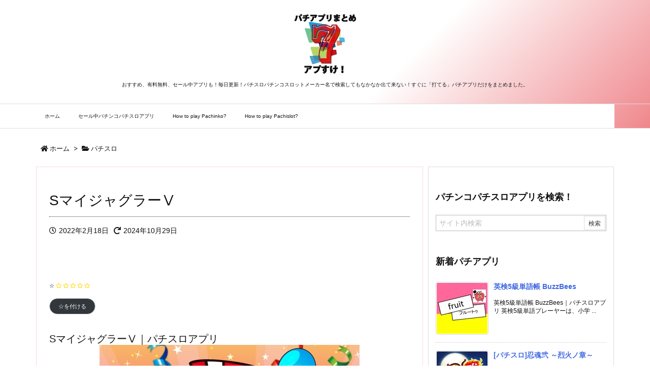

--- FILE ---
content_type: text/html; charset=UTF-8
request_url: https://pachislot.win/apps/s%E3%83%9E%E3%82%A4%E3%82%B8%E3%83%A3%E3%82%B0%E3%83%A9%E3%83%BC%E2%85%B4/
body_size: 36734
content:
<!DOCTYPE html><html lang="ja" itemscope itemtype="http://schema.org/WebPage"><head prefix="og: http://ogp.me/ns# article: http://ogp.me/ns/article# fb: http://ogp.me/ns/fb#"><meta charset="UTF-8" /><meta http-equiv="X-UA-Compatible" content="IE=edge" /><meta name="viewport" content="width=device-width, initial-scale=1, user-scalable=yes" /><title>SマイジャグラーⅤ | パチスロパチンコスロットアプリまとめ|アプすけ！</title><meta name='robots' content='max-image-preview:large' /><link rel='dns-prefetch' href='//ajax.googleapis.com' /><link rel='dns-prefetch' href='//stats.wp.com' /><link rel='dns-prefetch' href='//netdna.bootstrapcdn.com' /><link rel='dns-prefetch' href='//use.fontawesome.com' /><link rel='dns-prefetch' href='//v0.wordpress.com' /><script id="wpp-js" type="litespeed/javascript" data-src="https://pachislot.win/apps/wp-content/plugins/wordpress-popular-posts/assets/js/wpp.min.js?ver=7.3.6" data-sampling="0" data-sampling-rate="100" data-api-url="https://pachislot.win/apps/wp-json/wordpress-popular-posts" data-post-id="345741" data-token="4792999dbf" data-lang="0" data-debug="0"></script><meta name="description" content="SマイジャグラーⅤ｜パチスロアプリ 新登場！！ 「マイジャグラーⅤ」の北電子公式パチスロアプリ!! 実機を&#034;完全再現&#034;した奥の深いゲーム性をお楽しみください！ ■機能1 強制フラグ機..." /><meta name="keywords" content="パチスロ, 北電子, 有料パチスロアプリ, パチスロ, 北電子, 有料パチスロアプリ" /><meta property="og:type" content="article" /><meta property="og:url" content="https://pachislot.win/apps/s%e3%83%9e%e3%82%a4%e3%82%b8%e3%83%a3%e3%82%b0%e3%83%a9%e3%83%bc%e2%85%b4/" /><meta property="og:title" content="SマイジャグラーⅤ | パチスロパチンコスロットアプリまとめ|アプすけ！" /><meta property="og:description" content="SマイジャグラーⅤ｜パチスロアプリ 新登場！！ 「マイジャグラーⅤ」の北電子公式パチスロアプリ!! 実機を&#034;完全再現&#034;した奥の深いゲーム性をお楽しみください！ ■..." /><meta property="og:image" content="" /><meta property="og:site_name" content="パチスロパチンコスロットアプリまとめ|アプすけ！" /><meta property="og:locale" content="ja_JP" /><meta property="article:section" content="パチスロ" /><meta property="article:published_time" content="2022-02-18T03:33:59Z" /><meta property="article:modified_time" content="2024-10-29T03:34:01Z" /><meta name="twitter:card" content="summary" /><meta name="twitter:domain" content="pachislot.win" /><meta name="twitter:creator" content="@neushoko" /><meta name="twitter:site" content="@neushoko" /><link rel="canonical" href="https://pachislot.win/apps/s%e3%83%9e%e3%82%a4%e3%82%b8%e3%83%a3%e3%82%b0%e3%83%a9%e3%83%bc%e2%85%b4/" /><link rel='shortlink' href='https://wp.me/p8FIqd-1rWt' /><link rel="pingback" href="https://pachislot.win/apps/xmlrpc.php" /><link rel="author" href="https://pachislot.win/apps/author/neukyosuke/" /><link rel="alternate" type="application/rss+xml" title="パチスロパチンコスロットアプリまとめ|アプすけ！ RSS Feed" href="https://pachislot.win/apps/feed/" /><link rel="alternate" type="application/atom+xml" title="パチスロパチンコスロットアプリまとめ|アプすけ！ Atom Feed" href="https://pachislot.win/apps/feed/atom/" /><link data-optimized="2" rel="stylesheet" href="https://pachislot.win/apps/wp-content/litespeed/css/fb39f333242a1faca2c5b27efffa683d.css?ver=12ef6" /><noscript><link rel="stylesheet" id="nav-css" href="//pachislot.win/apps/wp-content/themes/luxeritas/styles/nav.min.css" media="all" /></noscript><noscript><link rel="stylesheet" id="async-css" href="//pachislot.win/apps/wp-content/themes/luxeritas/style.async.min.css" media="all" /></noscript><style id='search-meter-recent-searches-style-inline-css'>.wp-block-search-meter-recent-searches>h2{margin-block-end:0;margin-block-start:0}.wp-block-search-meter-recent-searches>ul{list-style:none;padding-left:0}</style><style id='search-meter-popular-searches-style-inline-css'>.wp-block-search-meter-popular-searches>h2{margin-block-end:0;margin-block-start:0}.wp-block-search-meter-popular-searches>ul{list-style:none;padding-left:0}</style><style id='feedzy-rss-feeds-loop-style-inline-css'>.wp-block-feedzy-rss-feeds-loop{display:grid;gap:24px;grid-template-columns:repeat(1,1fr)}@media(min-width:782px){.wp-block-feedzy-rss-feeds-loop.feedzy-loop-columns-2,.wp-block-feedzy-rss-feeds-loop.feedzy-loop-columns-3,.wp-block-feedzy-rss-feeds-loop.feedzy-loop-columns-4,.wp-block-feedzy-rss-feeds-loop.feedzy-loop-columns-5{grid-template-columns:repeat(2,1fr)}}@media(min-width:960px){.wp-block-feedzy-rss-feeds-loop.feedzy-loop-columns-2{grid-template-columns:repeat(2,1fr)}.wp-block-feedzy-rss-feeds-loop.feedzy-loop-columns-3{grid-template-columns:repeat(3,1fr)}.wp-block-feedzy-rss-feeds-loop.feedzy-loop-columns-4{grid-template-columns:repeat(4,1fr)}.wp-block-feedzy-rss-feeds-loop.feedzy-loop-columns-5{grid-template-columns:repeat(5,1fr)}}.wp-block-feedzy-rss-feeds-loop .wp-block-image.is-style-rounded img{border-radius:9999px}.wp-block-feedzy-rss-feeds-loop .wp-block-image:has(:is(img:not([src]),img[src=""])){display:none}</style><style id='jetpack-sharing-buttons-style-inline-css'>.jetpack-sharing-buttons__services-list{display:flex;flex-direction:row;flex-wrap:wrap;gap:0;list-style-type:none;margin:5px;padding:0}.jetpack-sharing-buttons__services-list.has-small-icon-size{font-size:12px}.jetpack-sharing-buttons__services-list.has-normal-icon-size{font-size:16px}.jetpack-sharing-buttons__services-list.has-large-icon-size{font-size:24px}.jetpack-sharing-buttons__services-list.has-huge-icon-size{font-size:36px}@media print{.jetpack-sharing-buttons__services-list{display:none!important}}.editor-styles-wrapper .wp-block-jetpack-sharing-buttons{gap:0;padding-inline-start:0}ul.jetpack-sharing-buttons__services-list.has-background{padding:1.25em 2.375em}</style><style id='classic-theme-styles-inline-css'>/*! This file is auto-generated */
.wp-block-button__link{color:#fff;background-color:#32373c;border-radius:9999px;box-shadow:none;text-decoration:none;padding:calc(.667em + 2px) calc(1.333em + 2px);font-size:1.125em}.wp-block-file__button{background:#32373c;color:#fff;text-decoration:none}</style><style id='global-styles-inline-css'>body{--wp--preset--color--black: #000000;--wp--preset--color--cyan-bluish-gray: #abb8c3;--wp--preset--color--white: #ffffff;--wp--preset--color--pale-pink: #f78da7;--wp--preset--color--vivid-red: #cf2e2e;--wp--preset--color--luminous-vivid-orange: #ff6900;--wp--preset--color--luminous-vivid-amber: #fcb900;--wp--preset--color--light-green-cyan: #7bdcb5;--wp--preset--color--vivid-green-cyan: #00d084;--wp--preset--color--pale-cyan-blue: #8ed1fc;--wp--preset--color--vivid-cyan-blue: #0693e3;--wp--preset--color--vivid-purple: #9b51e0;--wp--preset--gradient--vivid-cyan-blue-to-vivid-purple: linear-gradient(135deg,rgba(6,147,227,1) 0%,rgb(155,81,224) 100%);--wp--preset--gradient--light-green-cyan-to-vivid-green-cyan: linear-gradient(135deg,rgb(122,220,180) 0%,rgb(0,208,130) 100%);--wp--preset--gradient--luminous-vivid-amber-to-luminous-vivid-orange: linear-gradient(135deg,rgba(252,185,0,1) 0%,rgba(255,105,0,1) 100%);--wp--preset--gradient--luminous-vivid-orange-to-vivid-red: linear-gradient(135deg,rgba(255,105,0,1) 0%,rgb(207,46,46) 100%);--wp--preset--gradient--very-light-gray-to-cyan-bluish-gray: linear-gradient(135deg,rgb(238,238,238) 0%,rgb(169,184,195) 100%);--wp--preset--gradient--cool-to-warm-spectrum: linear-gradient(135deg,rgb(74,234,220) 0%,rgb(151,120,209) 20%,rgb(207,42,186) 40%,rgb(238,44,130) 60%,rgb(251,105,98) 80%,rgb(254,248,76) 100%);--wp--preset--gradient--blush-light-purple: linear-gradient(135deg,rgb(255,206,236) 0%,rgb(152,150,240) 100%);--wp--preset--gradient--blush-bordeaux: linear-gradient(135deg,rgb(254,205,165) 0%,rgb(254,45,45) 50%,rgb(107,0,62) 100%);--wp--preset--gradient--luminous-dusk: linear-gradient(135deg,rgb(255,203,112) 0%,rgb(199,81,192) 50%,rgb(65,88,208) 100%);--wp--preset--gradient--pale-ocean: linear-gradient(135deg,rgb(255,245,203) 0%,rgb(182,227,212) 50%,rgb(51,167,181) 100%);--wp--preset--gradient--electric-grass: linear-gradient(135deg,rgb(202,248,128) 0%,rgb(113,206,126) 100%);--wp--preset--gradient--midnight: linear-gradient(135deg,rgb(2,3,129) 0%,rgb(40,116,252) 100%);--wp--preset--font-size--small: 13px;--wp--preset--font-size--medium: 20px;--wp--preset--font-size--large: 36px;--wp--preset--font-size--x-large: 42px;--wp--preset--spacing--20: 0.44rem;--wp--preset--spacing--30: 0.67rem;--wp--preset--spacing--40: 1rem;--wp--preset--spacing--50: 1.5rem;--wp--preset--spacing--60: 2.25rem;--wp--preset--spacing--70: 3.38rem;--wp--preset--spacing--80: 5.06rem;--wp--preset--shadow--natural: 6px 6px 9px rgba(0, 0, 0, 0.2);--wp--preset--shadow--deep: 12px 12px 50px rgba(0, 0, 0, 0.4);--wp--preset--shadow--sharp: 6px 6px 0px rgba(0, 0, 0, 0.2);--wp--preset--shadow--outlined: 6px 6px 0px -3px rgba(255, 255, 255, 1), 6px 6px rgba(0, 0, 0, 1);--wp--preset--shadow--crisp: 6px 6px 0px rgba(0, 0, 0, 1);}:where(.is-layout-flex){gap: 0.5em;}:where(.is-layout-grid){gap: 0.5em;}body .is-layout-flex{display: flex;}body .is-layout-flex{flex-wrap: wrap;align-items: center;}body .is-layout-flex > *{margin: 0;}body .is-layout-grid{display: grid;}body .is-layout-grid > *{margin: 0;}:where(.wp-block-columns.is-layout-flex){gap: 2em;}:where(.wp-block-columns.is-layout-grid){gap: 2em;}:where(.wp-block-post-template.is-layout-flex){gap: 1.25em;}:where(.wp-block-post-template.is-layout-grid){gap: 1.25em;}.has-black-color{color: var(--wp--preset--color--black) !important;}.has-cyan-bluish-gray-color{color: var(--wp--preset--color--cyan-bluish-gray) !important;}.has-white-color{color: var(--wp--preset--color--white) !important;}.has-pale-pink-color{color: var(--wp--preset--color--pale-pink) !important;}.has-vivid-red-color{color: var(--wp--preset--color--vivid-red) !important;}.has-luminous-vivid-orange-color{color: var(--wp--preset--color--luminous-vivid-orange) !important;}.has-luminous-vivid-amber-color{color: var(--wp--preset--color--luminous-vivid-amber) !important;}.has-light-green-cyan-color{color: var(--wp--preset--color--light-green-cyan) !important;}.has-vivid-green-cyan-color{color: var(--wp--preset--color--vivid-green-cyan) !important;}.has-pale-cyan-blue-color{color: var(--wp--preset--color--pale-cyan-blue) !important;}.has-vivid-cyan-blue-color{color: var(--wp--preset--color--vivid-cyan-blue) !important;}.has-vivid-purple-color{color: var(--wp--preset--color--vivid-purple) !important;}.has-black-background-color{background-color: var(--wp--preset--color--black) !important;}.has-cyan-bluish-gray-background-color{background-color: var(--wp--preset--color--cyan-bluish-gray) !important;}.has-white-background-color{background-color: var(--wp--preset--color--white) !important;}.has-pale-pink-background-color{background-color: var(--wp--preset--color--pale-pink) !important;}.has-vivid-red-background-color{background-color: var(--wp--preset--color--vivid-red) !important;}.has-luminous-vivid-orange-background-color{background-color: var(--wp--preset--color--luminous-vivid-orange) !important;}.has-luminous-vivid-amber-background-color{background-color: var(--wp--preset--color--luminous-vivid-amber) !important;}.has-light-green-cyan-background-color{background-color: var(--wp--preset--color--light-green-cyan) !important;}.has-vivid-green-cyan-background-color{background-color: var(--wp--preset--color--vivid-green-cyan) !important;}.has-pale-cyan-blue-background-color{background-color: var(--wp--preset--color--pale-cyan-blue) !important;}.has-vivid-cyan-blue-background-color{background-color: var(--wp--preset--color--vivid-cyan-blue) !important;}.has-vivid-purple-background-color{background-color: var(--wp--preset--color--vivid-purple) !important;}.has-black-border-color{border-color: var(--wp--preset--color--black) !important;}.has-cyan-bluish-gray-border-color{border-color: var(--wp--preset--color--cyan-bluish-gray) !important;}.has-white-border-color{border-color: var(--wp--preset--color--white) !important;}.has-pale-pink-border-color{border-color: var(--wp--preset--color--pale-pink) !important;}.has-vivid-red-border-color{border-color: var(--wp--preset--color--vivid-red) !important;}.has-luminous-vivid-orange-border-color{border-color: var(--wp--preset--color--luminous-vivid-orange) !important;}.has-luminous-vivid-amber-border-color{border-color: var(--wp--preset--color--luminous-vivid-amber) !important;}.has-light-green-cyan-border-color{border-color: var(--wp--preset--color--light-green-cyan) !important;}.has-vivid-green-cyan-border-color{border-color: var(--wp--preset--color--vivid-green-cyan) !important;}.has-pale-cyan-blue-border-color{border-color: var(--wp--preset--color--pale-cyan-blue) !important;}.has-vivid-cyan-blue-border-color{border-color: var(--wp--preset--color--vivid-cyan-blue) !important;}.has-vivid-purple-border-color{border-color: var(--wp--preset--color--vivid-purple) !important;}.has-vivid-cyan-blue-to-vivid-purple-gradient-background{background: var(--wp--preset--gradient--vivid-cyan-blue-to-vivid-purple) !important;}.has-light-green-cyan-to-vivid-green-cyan-gradient-background{background: var(--wp--preset--gradient--light-green-cyan-to-vivid-green-cyan) !important;}.has-luminous-vivid-amber-to-luminous-vivid-orange-gradient-background{background: var(--wp--preset--gradient--luminous-vivid-amber-to-luminous-vivid-orange) !important;}.has-luminous-vivid-orange-to-vivid-red-gradient-background{background: var(--wp--preset--gradient--luminous-vivid-orange-to-vivid-red) !important;}.has-very-light-gray-to-cyan-bluish-gray-gradient-background{background: var(--wp--preset--gradient--very-light-gray-to-cyan-bluish-gray) !important;}.has-cool-to-warm-spectrum-gradient-background{background: var(--wp--preset--gradient--cool-to-warm-spectrum) !important;}.has-blush-light-purple-gradient-background{background: var(--wp--preset--gradient--blush-light-purple) !important;}.has-blush-bordeaux-gradient-background{background: var(--wp--preset--gradient--blush-bordeaux) !important;}.has-luminous-dusk-gradient-background{background: var(--wp--preset--gradient--luminous-dusk) !important;}.has-pale-ocean-gradient-background{background: var(--wp--preset--gradient--pale-ocean) !important;}.has-electric-grass-gradient-background{background: var(--wp--preset--gradient--electric-grass) !important;}.has-midnight-gradient-background{background: var(--wp--preset--gradient--midnight) !important;}.has-small-font-size{font-size: var(--wp--preset--font-size--small) !important;}.has-medium-font-size{font-size: var(--wp--preset--font-size--medium) !important;}.has-large-font-size{font-size: var(--wp--preset--font-size--large) !important;}.has-x-large-font-size{font-size: var(--wp--preset--font-size--x-large) !important;}
.wp-block-navigation a:where(:not(.wp-element-button)){color: inherit;}
:where(.wp-block-post-template.is-layout-flex){gap: 1.25em;}:where(.wp-block-post-template.is-layout-grid){gap: 1.25em;}
:where(.wp-block-columns.is-layout-flex){gap: 2em;}:where(.wp-block-columns.is-layout-grid){gap: 2em;}
.wp-block-pullquote{font-size: 1.5em;line-height: 1.6;}</style><style id='mr-frontend-style-inline-css'>.mr-star-hover {
color: #ffba00 !important;
}
.mr-star-full, .mr-star-half, .mr-star-empty {
color: #ffd700;
}
.mr-error {
color: #EC6464;
}</style><link rel="stylesheet" id="font-awesome-css" href="//netdna.bootstrapcdn.com/font-awesome/4.7.0/css/font-awesome.css" media="all" /><style id='yarpp-thumbnails-inline-css'>.yarpp-thumbnails-horizontal .yarpp-thumbnail {width: 130px;height: 170px;margin: 5px;margin-left: 0px;}.yarpp-thumbnail > img, .yarpp-thumbnail-default {width: 120px;height: 120px;margin: 5px;}.yarpp-thumbnails-horizontal .yarpp-thumbnail-title {margin: 7px;margin-top: 0px;width: 120px;}.yarpp-thumbnail-default > img {min-height: 120px;min-width: 120px;}</style><style id='wpdiscuz-frontend-css-inline-css'>#wpdcom .wpd-blog-administrator .wpd-comment-label{color:#ffffff;background-color:#00B38F;border:none}#wpdcom .wpd-blog-administrator .wpd-comment-author, #wpdcom .wpd-blog-administrator .wpd-comment-author a{color:#00B38F}#wpdcom.wpd-layout-1 .wpd-comment .wpd-blog-administrator .wpd-avatar img{border-color:#00B38F}#wpdcom.wpd-layout-2 .wpd-comment.wpd-reply .wpd-comment-wrap.wpd-blog-administrator{border-left:3px solid #00B38F}#wpdcom.wpd-layout-2 .wpd-comment .wpd-blog-administrator .wpd-avatar img{border-bottom-color:#00B38F}#wpdcom.wpd-layout-3 .wpd-blog-administrator .wpd-comment-subheader{border-top:1px dashed #00B38F}#wpdcom.wpd-layout-3 .wpd-reply .wpd-blog-administrator .wpd-comment-right{border-left:1px solid #00B38F}#wpdcom .wpd-blog-editor .wpd-comment-label{color:#ffffff;background-color:#00B38F;border:none}#wpdcom .wpd-blog-editor .wpd-comment-author, #wpdcom .wpd-blog-editor .wpd-comment-author a{color:#00B38F}#wpdcom.wpd-layout-1 .wpd-comment .wpd-blog-editor .wpd-avatar img{border-color:#00B38F}#wpdcom.wpd-layout-2 .wpd-comment.wpd-reply .wpd-comment-wrap.wpd-blog-editor{border-left:3px solid #00B38F}#wpdcom.wpd-layout-2 .wpd-comment .wpd-blog-editor .wpd-avatar img{border-bottom-color:#00B38F}#wpdcom.wpd-layout-3 .wpd-blog-editor .wpd-comment-subheader{border-top:1px dashed #00B38F}#wpdcom.wpd-layout-3 .wpd-reply .wpd-blog-editor .wpd-comment-right{border-left:1px solid #00B38F}#wpdcom .wpd-blog-author .wpd-comment-label{color:#ffffff;background-color:#00B38F;border:none}#wpdcom .wpd-blog-author .wpd-comment-author, #wpdcom .wpd-blog-author .wpd-comment-author a{color:#00B38F}#wpdcom.wpd-layout-1 .wpd-comment .wpd-blog-author .wpd-avatar img{border-color:#00B38F}#wpdcom.wpd-layout-2 .wpd-comment .wpd-blog-author .wpd-avatar img{border-bottom-color:#00B38F}#wpdcom.wpd-layout-3 .wpd-blog-author .wpd-comment-subheader{border-top:1px dashed #00B38F}#wpdcom.wpd-layout-3 .wpd-reply .wpd-blog-author .wpd-comment-right{border-left:1px solid #00B38F}#wpdcom .wpd-blog-contributor .wpd-comment-label{color:#ffffff;background-color:#00B38F;border:none}#wpdcom .wpd-blog-contributor .wpd-comment-author, #wpdcom .wpd-blog-contributor .wpd-comment-author a{color:#00B38F}#wpdcom.wpd-layout-1 .wpd-comment .wpd-blog-contributor .wpd-avatar img{border-color:#00B38F}#wpdcom.wpd-layout-2 .wpd-comment .wpd-blog-contributor .wpd-avatar img{border-bottom-color:#00B38F}#wpdcom.wpd-layout-3 .wpd-blog-contributor .wpd-comment-subheader{border-top:1px dashed #00B38F}#wpdcom.wpd-layout-3 .wpd-reply .wpd-blog-contributor .wpd-comment-right{border-left:1px solid #00B38F}#wpdcom .wpd-blog-subscriber .wpd-comment-label{color:#ffffff;background-color:#00B38F;border:none}#wpdcom .wpd-blog-subscriber .wpd-comment-author, #wpdcom .wpd-blog-subscriber .wpd-comment-author a{color:#00B38F}#wpdcom.wpd-layout-2 .wpd-comment .wpd-blog-subscriber .wpd-avatar img{border-bottom-color:#00B38F}#wpdcom.wpd-layout-3 .wpd-blog-subscriber .wpd-comment-subheader{border-top:1px dashed #00B38F}#wpdcom .wpd-blog-post_author .wpd-comment-label{color:#ffffff;background-color:#00B38F;border:none}#wpdcom .wpd-blog-post_author .wpd-comment-author, #wpdcom .wpd-blog-post_author .wpd-comment-author a{color:#00B38F}#wpdcom .wpd-blog-post_author .wpd-avatar img{border-color:#00B38F}#wpdcom.wpd-layout-1 .wpd-comment .wpd-blog-post_author .wpd-avatar img{border-color:#00B38F}#wpdcom.wpd-layout-2 .wpd-comment.wpd-reply .wpd-comment-wrap.wpd-blog-post_author{border-left:3px solid #00B38F}#wpdcom.wpd-layout-2 .wpd-comment .wpd-blog-post_author .wpd-avatar img{border-bottom-color:#00B38F}#wpdcom.wpd-layout-3 .wpd-blog-post_author .wpd-comment-subheader{border-top:1px dashed #00B38F}#wpdcom.wpd-layout-3 .wpd-reply .wpd-blog-post_author .wpd-comment-right{border-left:1px solid #00B38F}#wpdcom .wpd-blog-guest .wpd-comment-label{color:#ffffff;background-color:#00B38F;border:none}#wpdcom .wpd-blog-guest .wpd-comment-author, #wpdcom .wpd-blog-guest .wpd-comment-author a{color:#00B38F}#wpdcom.wpd-layout-3 .wpd-blog-guest .wpd-comment-subheader{border-top:1px dashed #00B38F}#comments, #respond, .comments-area, #wpdcom{}#wpdcom .ql-editor > *{color:#777777}#wpdcom .ql-editor::before{}#wpdcom .ql-toolbar{border:1px solid #DDDDDD;border-top:none}#wpdcom .ql-container{border:1px solid #DDDDDD;border-bottom:none}#wpdcom .wpd-form-row .wpdiscuz-item input[type="text"], #wpdcom .wpd-form-row .wpdiscuz-item input[type="email"], #wpdcom .wpd-form-row .wpdiscuz-item input[type="url"], #wpdcom .wpd-form-row .wpdiscuz-item input[type="color"], #wpdcom .wpd-form-row .wpdiscuz-item input[type="date"], #wpdcom .wpd-form-row .wpdiscuz-item input[type="datetime"], #wpdcom .wpd-form-row .wpdiscuz-item input[type="datetime-local"], #wpdcom .wpd-form-row .wpdiscuz-item input[type="month"], #wpdcom .wpd-form-row .wpdiscuz-item input[type="number"], #wpdcom .wpd-form-row .wpdiscuz-item input[type="time"], #wpdcom textarea, #wpdcom select{border:1px solid #DDDDDD;color:#777777}#wpdcom .wpd-form-row .wpdiscuz-item textarea{border:1px solid #DDDDDD}#wpdcom input::placeholder, #wpdcom textarea::placeholder, #wpdcom input::-moz-placeholder, #wpdcom textarea::-webkit-input-placeholder{}#wpdcom .wpd-comment-text{color:#777777}#wpdcom .wpd-thread-head .wpd-thread-info{border-bottom:2px solid #00B38F}#wpdcom .wpd-thread-head .wpd-thread-info.wpd-reviews-tab svg{fill:#00B38F}#wpdcom .wpd-thread-head .wpdiscuz-user-settings{border-bottom:2px solid #00B38F}#wpdcom .wpd-thread-head .wpdiscuz-user-settings:hover{color:#00B38F}#wpdcom .wpd-comment .wpd-follow-link:hover{color:#00B38F}#wpdcom .wpd-comment-status .wpd-sticky{color:#00B38F}#wpdcom .wpd-thread-filter .wpdf-active{color:#00B38F;border-bottom-color:#00B38F}#wpdcom .wpd-comment-info-bar{border:1px dashed #33c3a6;background:#e6f8f4}#wpdcom .wpd-comment-info-bar .wpd-current-view i{color:#00B38F}#wpdcom .wpd-filter-view-all:hover{background:#00B38F}#wpdcom .wpdiscuz-item .wpdiscuz-rating > label{color:#DDDDDD}#wpdcom .wpdiscuz-item .wpdiscuz-rating:not(:checked) > label:hover, .wpdiscuz-rating:not(:checked) > label:hover ~ label{}#wpdcom .wpdiscuz-item .wpdiscuz-rating > input ~ label:hover, #wpdcom .wpdiscuz-item .wpdiscuz-rating > input:not(:checked) ~ label:hover ~ label, #wpdcom .wpdiscuz-item .wpdiscuz-rating > input:not(:checked) ~ label:hover ~ label{color:#FFED85}#wpdcom .wpdiscuz-item .wpdiscuz-rating > input:checked ~ label:hover, #wpdcom .wpdiscuz-item .wpdiscuz-rating > input:checked ~ label:hover, #wpdcom .wpdiscuz-item .wpdiscuz-rating > label:hover ~ input:checked ~ label, #wpdcom .wpdiscuz-item .wpdiscuz-rating > input:checked + label:hover ~ label, #wpdcom .wpdiscuz-item .wpdiscuz-rating > input:checked ~ label:hover ~ label, .wpd-custom-field .wcf-active-star, #wpdcom .wpdiscuz-item .wpdiscuz-rating > input:checked ~ label{color:#FFD700}#wpd-post-rating .wpd-rating-wrap .wpd-rating-stars svg .wpd-star{fill:#DDDDDD}#wpd-post-rating .wpd-rating-wrap .wpd-rating-stars svg .wpd-active{fill:#FFD700}#wpd-post-rating .wpd-rating-wrap .wpd-rate-starts svg .wpd-star{fill:#DDDDDD}#wpd-post-rating .wpd-rating-wrap .wpd-rate-starts:hover svg .wpd-star{fill:#FFED85}#wpd-post-rating.wpd-not-rated .wpd-rating-wrap .wpd-rate-starts svg:hover ~ svg .wpd-star{fill:#DDDDDD}.wpdiscuz-post-rating-wrap .wpd-rating .wpd-rating-wrap .wpd-rating-stars svg .wpd-star{fill:#DDDDDD}.wpdiscuz-post-rating-wrap .wpd-rating .wpd-rating-wrap .wpd-rating-stars svg .wpd-active{fill:#FFD700}#wpdcom .wpd-comment .wpd-follow-active{color:#ff7a00}#wpdcom .page-numbers{color:#555;border:#555 1px solid}#wpdcom span.current{background:#555}#wpdcom.wpd-layout-1 .wpd-new-loaded-comment > .wpd-comment-wrap > .wpd-comment-right{background:#FFFAD6}#wpdcom.wpd-layout-2 .wpd-new-loaded-comment.wpd-comment > .wpd-comment-wrap > .wpd-comment-right{background:#FFFAD6}#wpdcom.wpd-layout-2 .wpd-new-loaded-comment.wpd-comment.wpd-reply > .wpd-comment-wrap > .wpd-comment-right{background:transparent}#wpdcom.wpd-layout-2 .wpd-new-loaded-comment.wpd-comment.wpd-reply > .wpd-comment-wrap{background:#FFFAD6}#wpdcom.wpd-layout-3 .wpd-new-loaded-comment.wpd-comment > .wpd-comment-wrap > .wpd-comment-right{background:#FFFAD6}#wpdcom .wpd-follow:hover i, #wpdcom .wpd-unfollow:hover i, #wpdcom .wpd-comment .wpd-follow-active:hover i{color:#00B38F}#wpdcom .wpdiscuz-readmore{cursor:pointer;color:#00B38F}.wpd-custom-field .wcf-pasiv-star, #wpcomm .wpdiscuz-item .wpdiscuz-rating > label{color:#DDDDDD}.wpd-wrapper .wpd-list-item.wpd-active{border-top:3px solid #00B38F}#wpdcom.wpd-layout-2 .wpd-comment.wpd-reply.wpd-unapproved-comment .wpd-comment-wrap{border-left:3px solid #FFFAD6}#wpdcom.wpd-layout-3 .wpd-comment.wpd-reply.wpd-unapproved-comment .wpd-comment-right{border-left:1px solid #FFFAD6}#wpdcom .wpd-prim-button{background-color:#555555;color:#FFFFFF}#wpdcom .wpd_label__check i.wpdicon-on{color:#555555;border:1px solid #aaaaaa}#wpd-bubble-wrapper #wpd-bubble-all-comments-count{color:#1DB99A}#wpd-bubble-wrapper > div{background-color:#1DB99A}#wpd-bubble-wrapper > #wpd-bubble #wpd-bubble-add-message{background-color:#1DB99A}#wpd-bubble-wrapper > #wpd-bubble #wpd-bubble-add-message::before{border-left-color:#1DB99A;border-right-color:#1DB99A}#wpd-bubble-wrapper.wpd-right-corner > #wpd-bubble #wpd-bubble-add-message::before{border-left-color:#1DB99A;border-right-color:#1DB99A}.wpd-inline-icon-wrapper path.wpd-inline-icon-first{fill:#1DB99A}.wpd-inline-icon-count{background-color:#1DB99A}.wpd-inline-icon-count::before{border-right-color:#1DB99A}.wpd-inline-form-wrapper::before{border-bottom-color:#1DB99A}.wpd-inline-form-question{background-color:#1DB99A}.wpd-inline-form{background-color:#1DB99A}.wpd-last-inline-comments-wrapper{border-color:#1DB99A}.wpd-last-inline-comments-wrapper::before{border-bottom-color:#1DB99A}.wpd-last-inline-comments-wrapper .wpd-view-all-inline-comments{background:#1DB99A}.wpd-last-inline-comments-wrapper .wpd-view-all-inline-comments:hover,.wpd-last-inline-comments-wrapper .wpd-view-all-inline-comments:active,.wpd-last-inline-comments-wrapper .wpd-view-all-inline-comments:focus{background-color:#1DB99A}#wpdcom .ql-snow .ql-tooltip[data-mode="link"]::before{content:"Enter link:"}#wpdcom .ql-snow .ql-tooltip.ql-editing a.ql-action::after{content:"保存"}.comments-area{width:auto}</style><link rel="stylesheet" id="bfa-font-awesome-css" href="//use.fontawesome.com/releases/v5.15.4/css/all.css" media="all" /><link rel="stylesheet" id="bfa-font-awesome-v4-shim-css" href="//use.fontawesome.com/releases/v5.15.4/css/v4-shims.css" media="all" /><style id='bfa-font-awesome-v4-shim-inline-css'>@font-face {
font-family: 'FontAwesome';
src: url('https://use.fontawesome.com/releases/v5.15.4/webfonts/fa-brands-400.eot'),
url('https://use.fontawesome.com/releases/v5.15.4/webfonts/fa-brands-400.eot?#iefix') format('embedded-opentype'),
url('https://use.fontawesome.com/releases/v5.15.4/webfonts/fa-brands-400.woff2') format('woff2'),
url('https://use.fontawesome.com/releases/v5.15.4/webfonts/fa-brands-400.woff') format('woff'),
url('https://use.fontawesome.com/releases/v5.15.4/webfonts/fa-brands-400.ttf') format('truetype'),
url('https://use.fontawesome.com/releases/v5.15.4/webfonts/fa-brands-400.svg#fontawesome') format('svg');
}
@font-face {
font-family: 'FontAwesome';
src: url('https://use.fontawesome.com/releases/v5.15.4/webfonts/fa-solid-900.eot'),
url('https://use.fontawesome.com/releases/v5.15.4/webfonts/fa-solid-900.eot?#iefix') format('embedded-opentype'),
url('https://use.fontawesome.com/releases/v5.15.4/webfonts/fa-solid-900.woff2') format('woff2'),
url('https://use.fontawesome.com/releases/v5.15.4/webfonts/fa-solid-900.woff') format('woff'),
url('https://use.fontawesome.com/releases/v5.15.4/webfonts/fa-solid-900.ttf') format('truetype'),
url('https://use.fontawesome.com/releases/v5.15.4/webfonts/fa-solid-900.svg#fontawesome') format('svg');
}
@font-face {
font-family: 'FontAwesome';
src: url('https://use.fontawesome.com/releases/v5.15.4/webfonts/fa-regular-400.eot'),
url('https://use.fontawesome.com/releases/v5.15.4/webfonts/fa-regular-400.eot?#iefix') format('embedded-opentype'),
url('https://use.fontawesome.com/releases/v5.15.4/webfonts/fa-regular-400.woff2') format('woff2'),
url('https://use.fontawesome.com/releases/v5.15.4/webfonts/fa-regular-400.woff') format('woff'),
url('https://use.fontawesome.com/releases/v5.15.4/webfonts/fa-regular-400.ttf') format('truetype'),
url('https://use.fontawesome.com/releases/v5.15.4/webfonts/fa-regular-400.svg#fontawesome') format('svg');
unicode-range: U+F004-F005,U+F007,U+F017,U+F022,U+F024,U+F02E,U+F03E,U+F044,U+F057-F059,U+F06E,U+F070,U+F075,U+F07B-F07C,U+F080,U+F086,U+F089,U+F094,U+F09D,U+F0A0,U+F0A4-F0A7,U+F0C5,U+F0C7-F0C8,U+F0E0,U+F0EB,U+F0F3,U+F0F8,U+F0FE,U+F111,U+F118-F11A,U+F11C,U+F133,U+F144,U+F146,U+F14A,U+F14D-F14E,U+F150-F152,U+F15B-F15C,U+F164-F165,U+F185-F186,U+F191-F192,U+F1AD,U+F1C1-F1C9,U+F1CD,U+F1D8,U+F1E3,U+F1EA,U+F1F6,U+F1F9,U+F20A,U+F247-F249,U+F24D,U+F254-F25B,U+F25D,U+F267,U+F271-F274,U+F279,U+F28B,U+F28D,U+F2B5-F2B6,U+F2B9,U+F2BB,U+F2BD,U+F2C1-F2C2,U+F2D0,U+F2D2,U+F2DC,U+F2ED,U+F328,U+F358-F35B,U+F3A5,U+F3D1,U+F410,U+F4AD;
}</style><script type="litespeed/javascript" data-src="//ajax.googleapis.com/ajax/libs/jquery/1.12.4/jquery.min.js" id="jquery-js"></script><script id="jetpack_related-posts-js-extra" type="litespeed/javascript">var related_posts_js_options={"post_heading":"h4"}</script><script id="thumbs_rating_scripts-js-extra" type="litespeed/javascript">var thumbs_rating_ajax={"ajax_url":"https:\/\/pachislot.win\/apps\/wp-admin\/admin-ajax.php","nonce":"2265a1635a"}</script><script id="responsive-lightbox-sanitizer-js-before" type="litespeed/javascript">window.RLG=window.RLG||{};window.RLG.sanitizeAllowedHosts=["youtube.com","www.youtube.com","youtu.be","vimeo.com","player.vimeo.com"]</script><script id="responsive-lightbox-js-before" type="litespeed/javascript">var rlArgs={"script":"swipebox","selector":"lightbox","customEvents":"ajaxComplete","activeGalleries":!0,"animation":!1,"hideCloseButtonOnMobile":!1,"removeBarsOnMobile":!1,"hideBars":!0,"hideBarsDelay":5000,"videoMaxWidth":1080,"useSVG":!0,"loopAtEnd":!1,"woocommerce_gallery":!1,"ajaxurl":"\/\/pachislot.win\/apps\/wp-admin\/admin-ajax.php","nonce":"d6fd4a3749","preview":!1,"postId":345741,"scriptExtension":!1}</script><style>.feedzy-rss-link-icon:after {
content: url("https://pachislot.win/apps/wp-content/plugins/feedzy-rss-feeds/img/external-link.png");
margin-left: 3px;
}</style><style id='LinkLibraryStyle'></style><meta name="onesignal-plugin" content="wordpress-3.8.0"><script src="https://cdn.onesignal.com/sdks/web/v16/OneSignalSDK.page.js" defer></script><script type="litespeed/javascript">window.OneSignalDeferred=window.OneSignalDeferred||[];OneSignalDeferred.push(async function(OneSignal){await OneSignal.init({appId:"",serviceWorkerOverrideForTypical:!0,path:"https://pachislot.win/apps/wp-content/plugins/onesignal-free-web-push-notifications/sdk_files/",serviceWorkerParam:{scope:"/apps/wp-content/plugins/onesignal-free-web-push-notifications/sdk_files/push/onesignal/"},serviceWorkerPath:"OneSignalSDKWorker.js",})});if(navigator.serviceWorker){navigator.serviceWorker.getRegistrations().then((registrations)=>{registrations.forEach((registration)=>{if(registration.active&&registration.active.scriptURL.includes('OneSignalSDKWorker.js.php')){registration.unregister().then((success)=>{if(success){console.log('OneSignalSW: Successfully unregistered:',registration.active.scriptURL)}else{console.log('OneSignalSW: Failed to unregister:',registration.active.scriptURL)}})}})}).catch((error)=>{console.error('Error fetching service worker registrations:',error)})}</script><style>img#wpstats{display:none}</style><link rel="apple-touch-icon" sizes="72x72" href="/wp-content/uploads/fbrfg/apple-touch-icon.png"><link rel="icon" type="image/png" sizes="32x32" href="/wp-content/uploads/fbrfg/favicon-32x32.png"><link rel="icon" type="image/png" sizes="16x16" href="/wp-content/uploads/fbrfg/favicon-16x16.png"><link rel="manifest" href="/wp-content/uploads/fbrfg/manifest.json"><link rel="mask-icon" href="/wp-content/uploads/fbrfg/safari-pinned-tab.svg" color="#5bbad5"><link rel="shortcut icon" href="/wp-content/uploads/fbrfg/favicon.ico"><meta name="msapplication-config" content="/wp-content/uploads/fbrfg/browserconfig.xml"><meta name="theme-color" content="#ffffff"><style id="wpp-loading-animation-styles">@-webkit-keyframes bgslide{from{background-position-x:0}to{background-position-x:-200%}}@keyframes bgslide{from{background-position-x:0}to{background-position-x:-200%}}.wpp-widget-block-placeholder,.wpp-shortcode-placeholder{margin:0 auto;width:60px;height:3px;background:#dd3737;background:linear-gradient(90deg,#dd3737 0%,#571313 10%,#dd3737 100%);background-size:200% auto;border-radius:3px;-webkit-animation:bgslide 1s infinite linear;animation:bgslide 1s infinite linear}</style><link rel="icon" href="https://pachislot.win/apps/wp-content/uploads/2018/08/cropped-pachi_app_apusuke2-32x32.png" sizes="32x32" /><link rel="icon" href="https://pachislot.win/apps/wp-content/uploads/2018/08/cropped-pachi_app_apusuke2-192x192.png" sizes="192x192" /><link rel="apple-touch-icon" href="https://pachislot.win/apps/wp-content/uploads/2018/08/cropped-pachi_app_apusuke2-180x180.png" /><meta name="msapplication-TileImage" content="https://pachislot.win/apps/wp-content/uploads/2018/08/cropped-pachi_app_apusuke2-270x270.png" /><style id="wp-custom-css">#head-in,#nav,#head-band,body{font-family: Lato, "Noto Sans JP", "游ゴシック Medium", "游ゴシック体", "Yu Gothic Medium", YuGothic, "ヒラギノ角ゴ ProN", "Hiragino Kaku Gothic ProN", "メイリオ", Meiryo, "ＭＳ Ｐゴシック", "MS PGothic", sans-serif;background: -webkit-linear-gradient(-45deg, #fff 60%, #ef868b) !important;background: linear-gradient(45deg, #fff 80% #ef868b) !important}div#comments_area{font-size: 90%;border:solid 1px;background-color:#fff0f8}p.uki{text-align:center !important}.pagespeedninja{display: none !important}ul.wpp-list a{font-size: small}</style><script type="litespeed/javascript">window._wpemojiSettings={"baseUrl":"https:\/\/s.w.org\/images\/core\/emoji\/15.0.3\/72x72\/","ext":".png","svgUrl":"https:\/\/s.w.org\/images\/core\/emoji\/15.0.3\/svg\/","svgExt":".svg","source":{"concatemoji":"https:\/\/pachislot.win\/apps\/wp-includes\/js\/wp-emoji-release.min.js"}};
/*! This file is auto-generated */
!function(i,n){var o,s,e;function c(e){try{var t={supportTests:e,timestamp:(new Date).valueOf()};sessionStorage.setItem(o,JSON.stringify(t))}catch(e){}}function p(e,t,n){e.clearRect(0,0,e.canvas.width,e.canvas.height),e.fillText(t,0,0);var t=new Uint32Array(e.getImageData(0,0,e.canvas.width,e.canvas.height).data),r=(e.clearRect(0,0,e.canvas.width,e.canvas.height),e.fillText(n,0,0),new Uint32Array(e.getImageData(0,0,e.canvas.width,e.canvas.height).data));return t.every(function(e,t){return e===r[t]})}function u(e,t,n){switch(t){case"flag":return n(e,"\ud83c\udff3\ufe0f\u200d\u26a7\ufe0f","\ud83c\udff3\ufe0f\u200b\u26a7\ufe0f")?!1:!n(e,"\ud83c\uddfa\ud83c\uddf3","\ud83c\uddfa\u200b\ud83c\uddf3")&&!n(e,"\ud83c\udff4\udb40\udc67\udb40\udc62\udb40\udc65\udb40\udc6e\udb40\udc67\udb40\udc7f","\ud83c\udff4\u200b\udb40\udc67\u200b\udb40\udc62\u200b\udb40\udc65\u200b\udb40\udc6e\u200b\udb40\udc67\u200b\udb40\udc7f");case"emoji":return!n(e,"\ud83d\udc26\u200d\u2b1b","\ud83d\udc26\u200b\u2b1b")}return!1}function f(e,t,n){var r="undefined"!=typeof WorkerGlobalScope&&self instanceof WorkerGlobalScope?new OffscreenCanvas(300,150):i.createElement("canvas"),a=r.getContext("2d",{willReadFrequently:!0}),o=(a.textBaseline="top",a.font="600 32px Arial",{});return e.forEach(function(e){o[e]=t(a,e,n)}),o}function t(e){var t=i.createElement("script");t.src=e,t.defer=!0,i.head.appendChild(t)}"undefined"!=typeof Promise&&(o="wpEmojiSettingsSupports",s=["flag","emoji"],n.supports={everything:!0,everythingExceptFlag:!0},e=new Promise(function(e){i.addEventListener("DOMContentLiteSpeedLoaded",e,{once:!0})}),new Promise(function(t){var n=function(){try{var e=JSON.parse(sessionStorage.getItem(o));if("object"==typeof e&&"number"==typeof e.timestamp&&(new Date).valueOf()<e.timestamp+604800&&"object"==typeof e.supportTests)return e.supportTests}catch(e){}return null}();if(!n){if("undefined"!=typeof Worker&&"undefined"!=typeof OffscreenCanvas&&"undefined"!=typeof URL&&URL.createObjectURL&&"undefined"!=typeof Blob)try{var e="postMessage("+f.toString()+"("+[JSON.stringify(s),u.toString(),p.toString()].join(",")+"));",r=new Blob([e],{type:"text/javascript"}),a=new Worker(URL.createObjectURL(r),{name:"wpTestEmojiSupports"});return void(a.onmessage=function(e){c(n=e.data),a.terminate(),t(n)})}catch(e){}c(n=f(s,u,p))}t(n)}).then(function(e){for(var t in e)n.supports[t]=e[t],n.supports.everything=n.supports.everything&&n.supports[t],"flag"!==t&&(n.supports.everythingExceptFlag=n.supports.everythingExceptFlag&&n.supports[t]);n.supports.everythingExceptFlag=n.supports.everythingExceptFlag&&!n.supports.flag,n.DOMReady=!1,n.readyCallback=function(){n.DOMReady=!0}}).then(function(){return e}).then(function(){var e;n.supports.everything||(n.readyCallback(),(e=n.source||{}).concatemoji?t(e.concatemoji):e.wpemoji&&e.twemoji&&(t(e.twemoji),t(e.wpemoji)))}))}((window,document),window._wpemojiSettings)</script><style>img.wp-smiley,img.emoji{display: inline !important;border: none !important;box-shadow: none !important;height: 1em !important;width: 1em !important;margin: 0 0.07em !important;vertical-align: -0.1em !important;background: none !important;padding: 0 !important}</style> <script type="litespeed/javascript">var _merchantSettings=_merchantSettings||[];_merchantSettings.push(['AT','1010lwpj']);(function(){var autolink=document.createElement('script');autolink.type='text/javascript';autolink.async=!0;autolink.src=('https:'==document.location.protocol)?'https://autolinkmaker.itunes.apple.com/js/itunes_autolinkmaker.js':'http://autolinkmaker.itunes.apple.com/js/itunes_autolinkmaker.js';var s=document.getElementsByTagName('script')[0];s.parentNode.insertBefore(autolink,s)})()</script> <script type="litespeed/javascript" data-src="//pagead2.googlesyndication.com/pagead/js/adsbygoogle.js"></script> <script type="litespeed/javascript">(adsbygoogle=window.adsbygoogle||[]).push({google_ad_client:"ca-pub-3904861450250952",enable_page_level_ads:!0})</script> <script type="litespeed/javascript">amzn_assoc_ad_type="link_enhancement_widget";amzn_assoc_tracking_id="moonill-22";amzn_assoc_linkid="d8b54a19395c717574cd9f6597629e9b";amzn_assoc_placement="";amzn_assoc_marketplace="amazon";amzn_assoc_region="JP"</script> <script type="litespeed/javascript" data-src="//ws-fe.amazon-adsystem.com/widgets/q?ServiceVersion=20070822&Operation=GetScript&ID=OneJS&WS=1&MarketPlace=JP"></script> </head><body class="post-template-default single single-post postid-345741 single-format-standard"><div id="header" itemscope itemtype="https://schema.org/WPHeader"><header><div id="head-in"><div class="head-cover"><div class="info" itemscope itemtype="http://schema.org/WebSite"><p class="sitename"><a href="https://pachislot.win/apps/" itemprop="url"><img data-lazyloaded="1" src="[data-uri]" data-src="https://pachislot.win/apps/wp-content/uploads/2018/08/pachi_app_apusuke2_128.png" alt="パチスロパチンコスロットアプリまとめ|アプすけ！" width="128" height="128" itemprop="image" data-srcset="https://pachislot.win/apps/wp-content/uploads/2018/08/pachi_app_apusuke2_128.png 128w, https://pachislot.win/apps/wp-content/uploads/2018/08/pachi_app_apusuke2_128-75x75.png 75w, https://pachislot.win/apps/wp-content/uploads/2018/08/pachi_app_apusuke2_128-100x100.png 100w, https://pachislot.win/apps/wp-content/uploads/2018/08/pachi_app_apusuke2_128-120x120.png 120w" data-sizes="(max-width: 128px) 100vw, 128px" /></a></p><meta itemprop="name about" content="パチスロパチンコスロットアプリまとめ|アプすけ！" /><p class="desc" itemprop="alternativeHeadline">おすすめ、有料無料、セール中アプリも！毎日更新！パチスロパチンコスロットメーカー名で検索してもなかなか出て来ない！すぐに「打てる」パチアプリだけをまとめました。</p></div></div><nav itemscope itemtype="http://schema.org/SiteNavigationElement"><div id="nav"><div id="gnavi"><div class="menu-nested-pages-container"><ul id="menu-nested-pages" class="menu clearfix"><li id="menu-item-37256" class="menu-item menu-item-type-custom menu-item-object-custom menu-item-home menu-item-37256"><a itemprop="url" href="https://pachislot.win/apps/"><span itemprop="name">ホーム</span></a></li><li id="menu-item-3477" class="menu-item menu-item-type-custom menu-item-object-custom menu-item-3477"><a itemprop="url" href="https://pachislot.win/apps/tag/%e3%82%bb%e3%83%bc%e3%83%ab%e4%b8%ad/"><span itemprop="name">セール中パチンコパチスロアプリ</span></a></li><li id="menu-item-9202" class="menu-item menu-item-type-custom menu-item-object-custom menu-item-9202"><a itemprop="url" href="https://howtoplay-pachinko.pachislot.win/"><span itemprop="name">How to play Pachinko?</span></a></li><li id="menu-item-497216" class="menu-item menu-item-type-custom menu-item-object-custom menu-item-497216"><a itemprop="url" href="https://howtoplay-pachinko.pachislot.win/pachislot-guide/"><span itemprop="name">How to play Pachislot?</span></a></li></ul></div><div id="data-prev" data-prev="https://pachislot.win/apps/777real%e3%83%91%e3%83%81%e3%82%b9%e3%83%ad%e6%a5%bd%e5%9c%92%e8%bf%bd%e6%94%be/"></div><div id="data-next" data-next="https://pachislot.win/apps/s%e3%83%95%e3%82%a1%e3%83%b3%e3%82%ad%e3%83%bc%e3%82%b8%e3%83%a3%e3%82%b0%e3%83%a9%e3%83%bc2/"></div><ul class="mobile-nav"><li class="mob-menu"><i class="fa fa-list fa-fw"></i><p>メニュー</p></li><li class="mob-side"><i class="fa fa-exchange"></i><p>サイドバー</p></li><li class="mob-search"><i class="fa fa-search"></i><p>検索</p></li></ul></div><div class="cboth"></div></div></nav></div></header></div><div class="container"><div itemprop="breadcrumb"><ol id="breadcrumb" itemscope itemtype="http://schema.org/BreadcrumbList"><li itemscope itemtype="http://schema.org/ListItem" itemprop="itemListElement"><i class="fa fa-home"></i><a itemprop="item" href="https://pachislot.win/apps/"><span itemprop="name">ホーム</span></a><meta itemprop="position" content="1" /><i class="arrow">&gt;</i></li><li itemscope itemtype="http://schema.org/ListItem" itemprop="itemListElement"><i class="fa fa-folder-open"></i><a itemprop="item" href="https://pachislot.win/apps/category/%e3%83%91%e3%83%81%e3%82%b9%e3%83%ad/"><span itemprop="name">パチスロ</span></a><meta itemprop="position" content="2" /></li></ol></div><div id="primary" class="clearfix"><div id="main"><main><article><div id="core" class="grid"><div itemprop="mainEntityOfPage" id="post-345741" class="post post-345741 type-post status-publish format-standard has-post-thumbnail hentry category-210 category-207 category-208 tag-206 tag-203 tag-204"><h1 class="entry-title" itemprop="headline name">SマイジャグラーⅤ</h1><div class="clearfix"><p class="meta"><i class="fa fa-clock-o"></i><span class="date published"><meta itemprop="datePublished" content="2022-02-18T03:33:59+09:00" />2022年2月18日</span><i class="fa fa-repeat"></i><span class="date"><time class="entry-date updated" datetime="2024-10-29T03:34:01+09:00" itemprop="dateModified">2024年10月29日</time></span></p><div id="thk_ps_widget-5" class="widget post-title-under thk_ps_widget"><div class="ps-wrap"><div class="ps-widget"><script type="litespeed/javascript" data-src="//pagead2.googlesyndication.com/pagead/js/adsbygoogle.js"></script> 
<ins class="adsbygoogle"
style="display:block"
data-ad-client="ca-pub-3904861450250952"
data-ad-slot="4156704422"
data-ad-format="auto"></ins> <script type="litespeed/javascript">(adsbygoogle=window.adsbygoogle||[]).push({})</script></div></div></div><div class="rating-form before_content mr-filter"><form id="rating-form-345741-1" action="#"><div class="rating-item mr " >	<label class="description" for="rating-item-1-1">☆</label>				<span class="mr-star-rating mr-star-rating-select">		<i title="1" id="index-1-rating-item-1-1" class="fa fa-star-o mr-star-empty index-1-rating-item-1-1"></i>				<i title="2" id="index-2-rating-item-1-1" class="fa fa-star-o mr-star-empty index-2-rating-item-1-1"></i>				<i title="3" id="index-3-rating-item-1-1" class="fa fa-star-o mr-star-empty index-3-rating-item-1-1"></i>				<i title="4" id="index-4-rating-item-1-1" class="fa fa-star-o mr-star-empty index-4-rating-item-1-1"></i>				<i title="5" id="index-5-rating-item-1-1" class="fa fa-star-o mr-star-empty index-5-rating-item-1-1"></i>		</span>				<input type="hidden" name="rating-item-1-1" id="rating-item-1-1" value="0">	<span id="rating-item-1-1-error" class="mr-error"></span></div>						<input type="hidden" value="1" class="rating-item-345741-1" id="hidden-rating-item-id-1" /><div class="wp-block-button">			<input type="submit" class="wp-block-button__link save-rating" id="saveBtn-345741-1" value="☆を付ける"></input></div>		<input type="hidden" name="sequence" value="1" /></form></div><div itemscope itemtype="http://schema.org/SoftwareApplication">
<span class="aligncenter"></p><h1>SマイジャグラーⅤ｜パチスロアプリ</h1><p><img data-lazyloaded="1" src="[data-uri]" width="512" height="512" decoding="async" itemprop="image" data-src="https://is1-ssl.mzstatic.com/image/thumb/Purple112/v4/89/1f/92/891f926f-dfa0-5cb7-25db-40d4d4b07e80/AppIcon-1x_U007emarketing-0-5-0-85-220.png/512x512bb.jpg" alt="SマイジャグラーⅤ" title="SマイジャグラーⅤ" width=256 height=256></span></p><p><span class="setsumei">新登場！！<br />
「マイジャグラーⅤ」の北電子公式パチスロアプリ!!</p><p>実機を&#34;完全再現&#34;した奥の深いゲーム性をお楽しみください！</p><p>■機能1<br />
強制フラグ機能<br />
強制的に小役・ボーナスフラグを立てることができます。</p><p>■機能2<br />
機能拡張セット<br />
●GOGO!ワイプ<br />
GOGO!ランプを拡大表示します。<br />
●サブリール表示<br />
リール上部にスベリコマ数を表示します。<br />
●遊技数の上限変更<br />
最大、99,999G(通常10,000G)へゲーム回数を引き上げます。</p><p>新しくなったマイジャグラーⅤ<br />
安心感はそのままに更なる進化を遂げました。<br />
その完成度を感じてください。</p><p>楽しくなる　それが特徴です<br />
思わず笑みがこぼれます。そんな新演出が多数追加されました。</p><p>エンターテインメントパチスロ<br />
マイジャグラーの楽しさを是非あなた自身が体感してください。</p><p>■ボーナス告知<br />
簡単！そして安心。GOGO!ランプが点灯すればボーナス確定!?</p><p>■プレミアム演出<br />
・新感覚！プレミアム演出！トラっぴが出現したら肉球をタッチ（画面をタップ）！タップをすれば様々なプレミアム演出が出現!?<br />
・「クリスタルGOGO!」GOGO!の文字が変化！<br />
・「ネオンGOGO!」ギザギザがネオンに変化！<br />
・「GOGO!変化」GOGO!の文字のみ色変化！<br />
・「肉球瞬き」トラっぴの肉球が一瞬点滅！<br />
・「ステップアップ」ステップアップで点灯！<br />
・「ギザギザ変化」ギザギザのみ色変化！<br />
・「CHANCE変化」CHANCEのみ色変化！</p><p>シリーズ継承のステップアップ演出や役物の瞬き演出なども踏襲!新たにCHANCE・ギザギザのみなど色変化やその他、プレミアム演出が目白押し！</p><p>■BB中サウンド<br />
・すべてのBB音がランダム再生、ジャグラー・ジャグラーV、GOGOジャグラーSP・GOGOジャグラーV・ハイパージャグラー・ジャグラーガール・ジャグラーTM・アイムジャグラーEX・ラブリージャグラーA・ジャンキージャグラー・クラシックジャグラー・ハッピージャグラーV・ミラクルジャグラー・ファンキージャグラー（点滅）・マイジャグラー（全体点滅）<br />
＜「CHANCE」、「ギザギザ」、「GOGO!」の色変化で歴代BB音が発生!?＞</p><p>■スペシャルボーナス音<br />
BONUS終了後、3ゲーム以内にBB成立で「軍艦マーチ」<br />
BONUS終了後、100ゲーム以内のゾロ目ゲームにBB成立で…<br />
「トリッチトラッチポルカ」「剣士の入場」「クシコスポスト」「くるみ割り人形」が再生されます。</p><p>■プレミアムボーナス音<br />
特定のプレミアム演出時に発生するボーナス音⁉<br />
スペシャルボーナス音以外でレインボーに光ると発生⁉<br />
「ねこふんじゃった」</p><p>■特徴<br />
・実機同様のリール制御や様々な告知パターンを忠実に再現しています。<br />
・タッチだけでゲームを進められるシンプルで直感的なインターフェイス。<br />
・本体を傾けることで縦画面と横画面を自由に切り替えてのプレイが可能です。</p><p>■基本的なルール<br />
(1)メダルを1～3枚ＢＥＴします。<br />
(2)スタートレバーを叩いてリールを回転させます。<br />
(3)停止ボタンで3つのリールを順番に停止させます。</p><p>上記手順を繰り返してゲームを進めます。<br />
そして、盤面中央の「GOGO！ランプ」が点灯すればボーナスが確定！<br />
ボーナス図柄を狙って揃えると「ボーナスゲーム」となり、<br />
大量のメダルを獲得できます。</p><p>■ゲームモード<br />
・『シミュレーションモード』<br />
　台の設定を自由に決めてプレイできるモードです。<br />
　オートプレイや成立フラグの表示といった補助機能も利用できます。</p><p>■サウンドモード搭載<br />
実機の各種音楽を手元で再生可能！！</p><p>※古い端末をご利用の場合、機器の仕様や性能により描画が遅延したり、サウンドの再生が遅れることがございます。アプリの問題ではございません。予めご了承ください。</span></p><hr /><p>料金：¥800<br />
ダウンロード【iPhoneアプリSマイジャグラーⅤ】<br />
<a href="https://apps.apple.com/jp/app/s%E3%83%9E%E3%82%A4%E3%82%B8%E3%83%A3%E3%82%B0%E3%83%A9%E3%83%BC/id1522407890?uo=4&at=1010lwpj" class="medium round otw-button external" style="background-color: #00b706;" target="_blank"><i class="general foundicon-smiley"></i>アプリをダウンロードする</a><span class="ext_icon"></span><br />
<a itemprop="downloadUrl" href="https://apps.apple.com/jp/app/s%E3%83%9E%E3%82%A4%E3%82%B8%E3%83%A3%E3%82%B0%E3%83%A9%E3%83%BC/id1522407890?uo=4&#038;at=1010lwpj" class="external"><img data-lazyloaded="1" src="[data-uri]" width="135" height="40" decoding="async" data-src="https://pachislot.win/apps/wp-content/uploads/2017/08/Download_on_the_App_Store_JP.png" alt="SマイジャグラーⅤ|パチスロアプリをAppStoreからダウンロードする" /></a></p><hr /><p><span class="release_notes"></p><h3>パチスロアプリSマイジャグラーⅤ更新履歴</h3><p></span><br />
・一部機種でミニリールが正常に表示されない問題を修正しました。<br />
<span itemprop="author" itemscope itemtype="http://schema.org/Person"><br />
©<span itemprop="name">Kita Denshi Corporation</span><br />
</span><br />
<span itemprop="aggregateRating" itemscope itemtype="http://schema.org/AggregateRating"></p><div id="thk_ps_widget-7" class="widget post-h2-title thk_ps_widget"><div class="ps-wrap"><div class="ps-widget"><script charset="utf-8" type="litespeed/javascript" data-src="//ws-fe.amazon-adsystem.com/widgets/q?ServiceVersion=20070822&MarketPlace=JP&ID=V20070822%2FJP%2Fmoonill-22%2F8009%2F43552d10-367c-4b6d-a6b2-557132da7eac&Operation=GetScriptTemplate"></script> <NOSCRIPT><A rel="nofollow" HREF="//ws-fe.amazon-adsystem.com/widgets/q?ServiceVersion=20070822&MarketPlace=JP&ID=V20070822%2FJP%2Fmoonill-22%2F8009%2F43552d10-367c-4b6d-a6b2-557132da7eac&Operation=NoScript" class="external">Amazon.co.jp ウィジェット</A><span class="ext_icon"></span></NOSCRIPT></div></div></div><h2>パチスロアプリSマイジャグラーⅤ itunes storeでの評価</h2><ul><li>最新バージョン：<img data-lazyloaded="1" src="[data-uri]" decoding="async" class="usr" data-src="https://pachislot.win/apps/wp-content/plugins/universal-star-rating/includes/image.php?img=06.png&amp;px=12&amp;max=5&amp;rat=2.9" alt="2.9 out of 5 stars" style="height: 12px !important;" />2.88462</li><li>すべてのバージョン：<img data-lazyloaded="1" src="[data-uri]" decoding="async" class="usr" data-src="https://pachislot.win/apps/wp-content/plugins/universal-star-rating/includes/image.php?img=06.png&amp;px=12&amp;max=5&amp;rat=2.9" alt="2.9 out of 5 stars" style="height: 12px !important;" /><span itemprop="ratingValue">2.88462</span></li></ul><p>評価した人数：<span itemprop="ratingCount">26</span></span></p><h3>アプリSマイジャグラーⅤ スクリーンショット</h3><p><img data-lazyloaded="1" src="[data-uri]" width="392" height="696" decoding="async" itemprop="screenshot" data-src="https://is1-ssl.mzstatic.com/image/thumb/PurpleSource116/v4/3b/64/2a/3b642ad9-1667-eec1-324e-fef9f2203b6e/42e59cb1-8109-4619-8bf1-76102f5d266a_03__U521d_U671f_U72b6_U614b.png/392x696bb.png" alt="SマイジャグラーⅤのスクリーンショット1" title="SマイジャグラーⅤのスクリーンショット1"><img data-lazyloaded="1" src="[data-uri]" width="392" height="696" decoding="async" itemprop="screenshot" data-src="https://is1-ssl.mzstatic.com/image/thumb/PurpleSource126/v4/0c/17/eb/0c17ebcd-7dd1-b425-8972-df08025bbe79/87b7bd84-145f-4681-97c0-7691d026cd17_02__U30b5_U30a6_U30f3_U30c9_U30e2_U30fc_U30c9.png/392x696bb.png" alt="SマイジャグラーⅤのスクリーンショット2" title="SマイジャグラーⅤのスクリーンショット2"><img data-lazyloaded="1" src="[data-uri]" width="392" height="696" decoding="async" itemprop="screenshot" data-src="https://is1-ssl.mzstatic.com/image/thumb/PurpleSource116/v4/ff/33/e4/ff33e452-b3de-37db-81d1-cee4b3fe149f/c6b4af2a-a010-4fca-a6d9-24b79aefa959_04__U30ea_U30fc_U30c1_U76ee_U002bGOGO_U0021_U70b9_U706f.png/392x696bb.png" alt="SマイジャグラーⅤのスクリーンショット3" title="SマイジャグラーⅤのスクリーンショット3"><img data-lazyloaded="1" src="[data-uri]" width="392" height="696" decoding="async" itemprop="screenshot" data-src="https://is1-ssl.mzstatic.com/image/thumb/PurpleSource116/v4/44/9b/00/449b00ce-3e87-18d6-ce90-ac6162f9b738/26adc49d-af93-470c-8fed-8e7f708e87e1_05__U30ea_U30fc_U30c1_U76ee_U002bGOGO_U0021_U70b9_U706f_Uff08_U30d7_U30ec_U30df_U30a2_U30e0_Uff09.png/392x696bb.png" alt="SマイジャグラーⅤのスクリーンショット4" title="SマイジャグラーⅤのスクリーンショット4"><img data-lazyloaded="1" src="[data-uri]" width="392" height="696" decoding="async" itemprop="screenshot" data-src="https://is1-ssl.mzstatic.com/image/thumb/PurpleSource116/v4/74/4a/d4/744ad479-da79-af0d-2572-2e7a42ba877c/2f27fa61-e4da-471f-bfba-3c0fd8bdf50d_06_BB_U4e2d.png/392x696bb.png" alt="SマイジャグラーⅤのスクリーンショット5" title="SマイジャグラーⅤのスクリーンショット5"><img data-lazyloaded="1" src="[data-uri]" width="405" height="228" decoding="async" itemprop="screenshot" data-src="https://is1-ssl.mzstatic.com/image/thumb/PurpleSource116/v4/03/ac/61/03ac6116-628a-ca05-b20c-c6bfef7ed1d5/7db45fe6-aaee-4c39-b21d-cd14721d29a4_10__U6a2a__U521d_U671f_U72b6_U614b.png/406x228bb.png" alt="SマイジャグラーⅤのスクリーンショット6" title="SマイジャグラーⅤのスクリーンショット6"><br />
©Kita Denshi Corporation</p><h2>パチスロSマイジャグラーⅤアプリのレビュー</h2><div id="comments_area" itemprop="review" itemscope itemtype="http://schema.org/Review">
「ゴミ」＞<i class="fa fa-child fa-1g icon-child-class " ></i><span itemprop="author" itemscope itemtype="http://schema.org/Person"><span itemprop="name">ろあぬ<br />
</span></span><span itemprop="reviewBody">クレジットと回すときの音がぷつぷつだし1万回転で終了する</span></p><hr /><p>「機能」＞<i class="fa fa-child fa-1g icon-child-class " ></i><span itemprop="author" itemscope itemtype="http://schema.org/Person"><span itemprop="name">塵込み<br />
</span></span><span itemprop="reviewBody">横画面にできないせいでgogoランプ小さい。<br />
オートプレイでは、BAR狙わないわ、当たっても止めてくれないわ、自動ロックをかけていると勝手に消えるわ改善してほしいとこばかり。<br />
他のアプリの良いところを見習って欲しいです。<br />
使いずらいの一言。</span></p><hr /><p>「SOUND」＞<i class="fa fa-child fa-1g icon-child-class " ></i><span itemprop="author" itemscope itemtype="http://schema.org/Person"><span itemprop="name">シンデレーら<br />
</span></span><span itemprop="reviewBody">BGMをステレオに変更希望です。</span></p><hr /><p>「機能」＞<i class="fa fa-child fa-1g icon-child-class " ></i><span itemprop="author" itemscope itemtype="http://schema.org/Person"><span itemprop="name">おっぽのピエロ<br />
</span></span><span itemprop="reviewBody">いつも楽しくプレイさせてもらってます。<br />
こういうのあったらいいなって思うのが<br />
回すゲーム数を設定出来るようにしてもらえたら嬉しいです。<br />
例えば、8000Gを高速、超高速で回したら8000Gでストップがかかるみたいな機能が欲しいかなって思います。</span></p><hr /><p>「バグ」＞<i class="fa fa-child fa-1g icon-child-class " ></i><span itemprop="author" itemscope itemtype="http://schema.org/Person"><span itemprop="name">ためりめりめり<br />
</span></span><span itemprop="reviewBody">iPad版でサブリールと滑りコマ数表示に描画崩れがあります。</span></p><hr /><p>「はよバグ直して」＞<i class="fa fa-child fa-1g icon-child-class " ></i><span itemprop="author" itemscope itemtype="http://schema.org/Person"><span itemprop="name">motoyasu01<br />
</span></span><span itemprop="reviewBody">アプデされて滑りコマとサブリールの表示バグってますよ<br />
直してください</span></p><hr /><p>「アップデート後」＞<i class="fa fa-child fa-1g icon-child-class " ></i><span itemprop="author" itemscope itemtype="http://schema.org/Person"><span itemprop="name">い853687<br />
</span></span><span itemprop="reviewBody">アップデート後滑りコマ数の表示がズレてしまってます。<br />
対応お願いします。</span></p><hr /><p>「6が弱すぎ」＞<i class="fa fa-child fa-1g icon-child-class " ></i><span itemprop="author" itemscope itemtype="http://schema.org/Person"><span itemprop="name">まなぶこ<br />
</span></span><span itemprop="reviewBody">普通に800ハマり連続とか起こりすぎ</span></p><hr /><p>「SOUND MODE」＞<i class="fa fa-child fa-1g icon-child-class " ></i><span itemprop="author" itemscope itemtype="http://schema.org/Person"><span itemprop="name">山本太<br />
</span></span><span itemprop="reviewBody">Android版はステレオ収録ですが<br />
iOS版はモノラルです。<br />
同じ金額なら合わせてほしいですね。</span></p><hr /><p>「良く出来てます。」＞<i class="fa fa-child fa-1g icon-child-class " ></i><span itemprop="author" itemscope itemtype="http://schema.org/Person"><span itemprop="name">やすやいば<br />
</span></span><span itemprop="reviewBody">良くできています。<br />
サウンドモードでおもちゃの兵隊が収録されてますがあれってどの条件で流れるのか超気になります。<br />
実践あるのみですかね、実機で流れるのならば実機で聴いてみたいです。<br />
ただガイドブックにも攻略サイトにも搭載音としては書いてないので余計に気になります。</span></p><hr /><p>「ひどい」＞<i class="fa fa-child fa-1g icon-child-class " ></i><span itemprop="author" itemscope itemtype="http://schema.org/Person"><span itemprop="name">なたねやまら<br />
</span></span><span itemprop="reviewBody">せめてマイジャグ4にあった色々な演出が見れる機能がほしかった</span></p><hr /><p>「ごみ」＞<i class="fa fa-child fa-1g icon-child-class " ></i><span itemprop="author" itemscope itemtype="http://schema.org/Person"><span itemprop="name">ごみかすえんこ<br />
</span></span><span itemprop="reviewBody">ゴミアプリ</span></p><hr /><p>「横画面固定オプションが欲しい」＞<i class="fa fa-child fa-1g icon-child-class " ></i><span itemprop="author" itemscope itemtype="http://schema.org/Person"><span itemprop="name">onばんは<br />
</span></span><span itemprop="reviewBody">他のシリーズもそうですが、寝転びながらプレイしたい時にスマホが通常の180度回転した場合に縦画面に戻されてしまうので、横画面状態で完全に固定できる様に出来る設定が出来ればいいなぁと思います。可能でしたらよろしくお願いします。</span></p><hr /></div><h3>アプリSマイジャグラーⅤ その他詳細</h3><ul><li>アプリ名：<span itemprop="name">SマイジャグラーⅤ</span></li><li>アプリ販売メーカー：<span itemprop="publisher" itemscope itemtype="http://schema.org/Organization"><span itemprop="name">Kita Denshi Corporation</span></span></li><li>アプリ発売日：<span itemprop="datePublished" content="2022-02-16">2022-02-16</span></li><li>アプリSマイジャグラーⅤ バージョン：<span itemprop="softwareVersion">1.0.4</span></li><li>料金：¥800</li></ul><p>ダウンロードはこちらから【iPhoneアプリSマイジャグラーⅤ】<br />
<a href="https://apps.apple.com/jp/app/s%E3%83%9E%E3%82%A4%E3%82%B8%E3%83%A3%E3%82%B0%E3%83%A9%E3%83%BC/id1522407890?uo=4&at=1010lwpj" class="medium round otw-button external" style="background-color: #00b706;" target="_blank"><i class="general foundicon-smiley"></i>アプリをダウンロードする</a><span class="ext_icon"></span><br />
<a itemprop="downloadUrl" href="https://apps.apple.com/jp/app/s%E3%83%9E%E3%82%A4%E3%82%B8%E3%83%A3%E3%82%B0%E3%83%A9%E3%83%BC/id1522407890?uo=4&#038;at=1010lwpj" class="external"><img data-lazyloaded="1" src="[data-uri]" width="135" height="40" decoding="async" data-src="https://pachislot.win/apps/wp-content/uploads/2017/08/Download_on_the_App_Store_JP.png" alt="SマイジャグラーⅤ|パチスロアプリをAppStoreからダウンロードする" /></a></p><p><span class="setsumei">最終更新:2024/10/29 03:33</span></div>
<span class="rating-result after_content mr-filter rating-result-345741">			<span class="no-rating-results-text">☆ ☆</span>		</span><div id='wpd-post-rating' class='wpd-not-rated'><div class='wpd-rating-wrap'><div class='wpd-rating-left'></div><div class='wpd-rating-data'><div class='wpd-rating-value'>
<span class='wpdrv'>0</span>
<span class='wpdrc'>0</span>
<span class='wpdrt'>votes</span></div><div class='wpd-rating-title'>Article Rating</div><div class='wpd-rating-stars'><svg xmlns='https://www.w3.org/2000/svg' viewBox='0 0 24 24'><path d='M0 0h24v24H0z' fill='none'/><path class='wpd-star' d='M12 17.27L18.18 21l-1.64-7.03L22 9.24l-7.19-.61L12 2 9.19 8.63 2 9.24l5.46 4.73L5.82 21z'/><path d='M0 0h24v24H0z' fill='none'/></svg><svg xmlns='https://www.w3.org/2000/svg' viewBox='0 0 24 24'><path d='M0 0h24v24H0z' fill='none'/><path class='wpd-star' d='M12 17.27L18.18 21l-1.64-7.03L22 9.24l-7.19-.61L12 2 9.19 8.63 2 9.24l5.46 4.73L5.82 21z'/><path d='M0 0h24v24H0z' fill='none'/></svg><svg xmlns='https://www.w3.org/2000/svg' viewBox='0 0 24 24'><path d='M0 0h24v24H0z' fill='none'/><path class='wpd-star' d='M12 17.27L18.18 21l-1.64-7.03L22 9.24l-7.19-.61L12 2 9.19 8.63 2 9.24l5.46 4.73L5.82 21z'/><path d='M0 0h24v24H0z' fill='none'/></svg><svg xmlns='https://www.w3.org/2000/svg' viewBox='0 0 24 24'><path d='M0 0h24v24H0z' fill='none'/><path class='wpd-star' d='M12 17.27L18.18 21l-1.64-7.03L22 9.24l-7.19-.61L12 2 9.19 8.63 2 9.24l5.46 4.73L5.82 21z'/><path d='M0 0h24v24H0z' fill='none'/></svg><svg xmlns='https://www.w3.org/2000/svg' viewBox='0 0 24 24'><path d='M0 0h24v24H0z' fill='none'/><path class='wpd-star' d='M12 17.27L18.18 21l-1.64-7.03L22 9.24l-7.19-.61L12 2 9.19 8.63 2 9.24l5.46 4.73L5.82 21z'/><path d='M0 0h24v24H0z' fill='none'/></svg></div><div class='wpd-rate-starts'><svg xmlns='https://www.w3.org/2000/svg' viewBox='0 0 24 24'><path d='M0 0h24v24H0z' fill='none'/><path class='wpd-star' d='M12 17.27L18.18 21l-1.64-7.03L22 9.24l-7.19-.61L12 2 9.19 8.63 2 9.24l5.46 4.73L5.82 21z'/><path d='M0 0h24v24H0z' fill='none'/></svg><svg xmlns='https://www.w3.org/2000/svg' viewBox='0 0 24 24'><path d='M0 0h24v24H0z' fill='none'/><path class='wpd-star' d='M12 17.27L18.18 21l-1.64-7.03L22 9.24l-7.19-.61L12 2 9.19 8.63 2 9.24l5.46 4.73L5.82 21z'/><path d='M0 0h24v24H0z' fill='none'/></svg><svg xmlns='https://www.w3.org/2000/svg' viewBox='0 0 24 24'><path d='M0 0h24v24H0z' fill='none'/><path class='wpd-star' d='M12 17.27L18.18 21l-1.64-7.03L22 9.24l-7.19-.61L12 2 9.19 8.63 2 9.24l5.46 4.73L5.82 21z'/><path d='M0 0h24v24H0z' fill='none'/></svg><svg xmlns='https://www.w3.org/2000/svg' viewBox='0 0 24 24'><path d='M0 0h24v24H0z' fill='none'/><path class='wpd-star' d='M12 17.27L18.18 21l-1.64-7.03L22 9.24l-7.19-.61L12 2 9.19 8.63 2 9.24l5.46 4.73L5.82 21z'/><path d='M0 0h24v24H0z' fill='none'/></svg><svg xmlns='https://www.w3.org/2000/svg' viewBox='0 0 24 24'><path d='M0 0h24v24H0z' fill='none'/><path class='wpd-star' d='M12 17.27L18.18 21l-1.64-7.03L22 9.24l-7.19-.61L12 2 9.19 8.63 2 9.24l5.46 4.73L5.82 21z'/><path d='M0 0h24v24H0z' fill='none'/></svg></div></div><div class='wpd-rating-right'></div></div></div><div id='jp-relatedposts' class='jp-relatedposts' ></div><div class='yarpp yarpp-related yarpp-related-website yarpp-template-thumbnails'><h3>このアプリを見た方はこんなアプリも見ています。</h3><div class="yarpp-thumbnails-horizontal">
<a class='yarpp-thumbnail' rel='norewrite' href='https://pachislot.win/apps/%e3%83%9e%e3%82%a4%e3%82%b8%e3%83%a3%e3%82%b0%e3%83%a9%e3%83%bc%e2%85%b3/' title='マイジャグラーⅣ'>
<img data-lazyloaded="1" src="[data-uri]" width="100" height="100" data-src="https://is4-ssl.mzstatic.com/image/thumb/Purple128/v4/ac/c1/3b/acc13b08-103c-60c8-655c-0ee7bbf1ca53/source/100x100bb.jpg" alt="マイジャグラーⅣ" class="external-img wp-post-image "  /><span class="yarpp-thumbnail-title">マイジャグラーⅣ</span></a>
<a class='yarpp-thumbnail' rel='norewrite' href='https://pachislot.win/apps/s%e3%82%a2%e3%82%a4%e3%83%a0%e3%82%b8%e3%83%a3%e3%82%b0%e3%83%a9%e3%83%bcex/' title='SアイムジャグラーEX'>
<img data-lazyloaded="1" src="[data-uri]" width="100" height="100" data-src="https://is5-ssl.mzstatic.com/image/thumb/Purple124/v4/df/fe/f6/dffef6dd-bf4b-b115-3642-6efd10865190/source/100x100bb.jpg" alt="SアイムジャグラーEX" class="external-img wp-post-image "  /><span class="yarpp-thumbnail-title">SアイムジャグラーEX</span></a>
<a class='yarpp-thumbnail' rel='norewrite' href='https://pachislot.win/apps/%e3%83%9e%e3%82%a4%e3%82%b8%e3%83%a3%e3%82%b0%e3%83%a9%e3%83%bc%e2%85%b2/' title='マイジャグラーⅢ'>
<img data-lazyloaded="1" src="[data-uri]" width="100" height="100" data-src="http://is5.mzstatic.com/image/thumb/Purple128/v4/de/50/39/de50398b-0067-6e00-7352-8f9ae4d6cc8f/source/100x100bb.jpg" alt="マイジャグラーⅢ" class="external-img wp-post-image "  /><span class="yarpp-thumbnail-title">マイジャグラーⅢ</span></a>
<a class='yarpp-thumbnail' rel='norewrite' href='https://pachislot.win/apps/%e3%82%a2%e3%82%a4%e3%83%a0%e3%82%b8%e3%83%a3%e3%82%b0%e3%83%a9%e3%83%bcex-ae/' title='アイムジャグラーEX-AE'>
<img data-lazyloaded="1" src="[data-uri]" width="100" height="100" data-src="http://is4.mzstatic.com/image/thumb/Purple128/v4/a0/63/75/a06375b3-8a34-af89-ca68-8e4bf1060a54/source/100x100bb.jpg" alt="アイムジャグラーEX-AE" class="external-img wp-post-image "  /><span class="yarpp-thumbnail-title">アイムジャグラーEX-AE</span></a>
<a class='yarpp-thumbnail' rel='norewrite' href='https://pachislot.win/apps/s%e3%83%95%e3%82%a1%e3%83%b3%e3%82%ad%e3%83%bc%e3%82%b8%e3%83%a3%e3%82%b0%e3%83%a9%e3%83%bc2/' title='Sファンキージャグラー2'>
<img data-lazyloaded="1" src="[data-uri]" width="100" height="100" data-src="https://is3-ssl.mzstatic.com/image/thumb/Purple126/v4/75/4a/47/754a47ab-b22e-e5a9-f91d-fe4137c28f5c/source/100x100bb.jpg" alt="Sファンキージャグラー2" class="external-img wp-post-image "  /><span class="yarpp-thumbnail-title">Sファンキージャグラー2</span></a>
<a class='yarpp-thumbnail' rel='norewrite' href='https://pachislot.win/apps/%e3%82%b4%e3%83%bc%e3%82%b4%e3%83%bc%e3%82%b8%e3%83%a3%e3%82%b0%e3%83%a9%e3%83%bc2/' title='ゴーゴージャグラー2'>
<img data-lazyloaded="1" src="[data-uri]" width="100" height="100" data-src="https://is2-ssl.mzstatic.com/image/thumb/Purple123/v4/cf/d6/a9/cfd6a990-f23d-d588-79f6-e3a665d87c6c/source/100x100bb.jpg" alt="ゴーゴージャグラー2" class="external-img wp-post-image "  /><span class="yarpp-thumbnail-title">ゴーゴージャグラー2</span></a>
<a class='yarpp-thumbnail' rel='norewrite' href='https://pachislot.win/apps/s%e3%83%8f%e3%83%83%e3%83%94%e3%83%bc%e3%82%b8%e3%83%a3%e3%82%b0%e3%83%a9%e3%83%bcv%e2%85%b2/' title='SハッピージャグラーVⅢ'>
<img data-lazyloaded="1" src="[data-uri]" width="100" height="100" data-src="https://is3-ssl.mzstatic.com/image/thumb/Purple122/v4/9f/43/af/9f43affc-282c-7a5b-b1d1-f3546ea2a991/AppIcon-1x_U007emarketing-0-5-0-85-220.png/100x100bb.jpg" alt="SハッピージャグラーVⅢ" class="external-img wp-post-image "  /><span class="yarpp-thumbnail-title">SハッピージャグラーVⅢ</span></a>
<a class='yarpp-thumbnail' rel='norewrite' href='https://pachislot.win/apps/%e3%82%b8%e3%83%a3%e3%82%b0%e3%83%a9%e3%83%bc%e3%82%aa%e3%83%b3%e3%83%a9%e3%82%a4%e3%83%b3%ef%bd%9e%e3%83%91%e3%83%81%e3%82%b9%e3%83%ad%e3%80%8c%e3%82%b8%e3%83%a3%e3%82%b0%e3%83%a9%e3%83%bc%e3%80%8d/' title='ジャグラーオンライン～パチスロ「ジャグラー」が遊べる～'>
<img data-lazyloaded="1" src="[data-uri]" width="100" height="100" data-src="https://is1-ssl.mzstatic.com/image/thumb/Purple116/v4/81/8e/cb/818ecb78-15fb-95e4-cbb0-c2ee42ee9e02/AppIcon-0-0-1x_U007emarketing-0-0-0-7-0-0-sRGB-0-0-0-GLES2_U002c0-512MB-85-220-0-0.png/100x100bb.jpg" alt="ジャグラーオンライン" class="external-img wp-post-image "  /><span class="yarpp-thumbnail-title">ジャグラーオンライン～パチスロ「ジャグラー」が遊べる～</span></a>
<a class='yarpp-thumbnail' rel='norewrite' href='https://pachislot.win/apps/%e3%83%95%e3%82%a1%e3%83%b3%e3%82%ad%e3%83%bc%e3%82%b8%e3%83%a3%e3%82%b0%e3%83%a9%e3%83%bc/' title='ファンキージャグラー'>
<img data-lazyloaded="1" src="[data-uri]" width="100" height="100" data-src="http://is4.mzstatic.com/image/thumb/Purple118/v4/39/ee/74/39ee740a-a138-11c3-aed8-3d86707f6f2f/source/100x100bb.jpg" alt="ファンキージャグラー" class="external-img wp-post-image "  /><span class="yarpp-thumbnail-title">ファンキージャグラー</span></a>
<a class='yarpp-thumbnail' rel='norewrite' href='https://pachislot.win/apps/%e3%83%9f%e3%83%a9%e3%82%af%e3%83%ab%e3%82%b8%e3%83%a3%e3%82%b0%e3%83%a9%e3%83%bc/' title='ミラクルジャグラー'>
<img data-lazyloaded="1" src="[data-uri]" width="100" height="100" data-src="http://is4.mzstatic.com/image/thumb/Purple1/v4/cd/62/e8/cd62e8bf-73bc-45fb-1a9c-c6167fd8bec2/source/100x100bb.jpg" alt="ミラクルジャグラー" class="external-img wp-post-image "  /><span class="yarpp-thumbnail-title">ミラクルジャグラー</span></a></div></div></div><div class="meta-box"><p class="meta meta-u"><i class="fa fa-folder"></i><span class="category" itemprop="keywords"><a href="https://pachislot.win/apps/category/%e3%83%91%e3%83%81%e3%82%b9%e3%83%ad/">パチスロ</a>, <a href="https://pachislot.win/apps/category/%e5%8c%97%e9%9b%bb%e5%ad%90/">北電子</a>, <a href="https://pachislot.win/apps/category/%e6%9c%89%e6%96%99%e3%83%91%e3%83%81%e3%82%b9%e3%83%ad%e3%82%a2%e3%83%97%e3%83%aa/">有料パチスロアプリ</a></span><i class="fa fa-tags"></i><span class="tags" itemprop="keywords"><a href="https://pachislot.win/apps/tag/%e3%83%91%e3%83%81%e3%82%b9%e3%83%ad/">パチスロ</a>, <a href="https://pachislot.win/apps/tag/%e5%8c%97%e9%9b%bb%e5%ad%90/">北電子</a>, <a href="https://pachislot.win/apps/tag/%e6%9c%89%e6%96%99%e3%83%91%e3%83%81%e3%82%b9%e3%83%ad%e3%82%a2%e3%83%97%e3%83%aa/">有料パチスロアプリ</a></span></p><p class="vcard author"><i class="fa fa-pencil"></i>Posted by <span class="fn" itemprop="editor author creator copyrightHolder"><a href="https://pachislot.win/apps/author/neukyosuke/">neukyosuke</a></span></p></div><hr /></div><aside><div id="custom_html-4" class="widget_text widget posts-under-2 widget_custom_html"><div class="textwidget custom-html-widget"><div class="linkcard"><div class="lkc-external-wrap"><a class="lkc-link no_icon" href="https://pachislot.win/%E3%83%87%E3%83%BC%E3%82%BF%E3%83%AD%E3%83%9C%E3%82%B5%E3%82%A4%E3%83%88%E3%82%BB%E3%83%96%E3%83%B3%EF%BD%9C%E4%BD%BF%E3%81%84%E6%96%B9%E3%81%A8%E3%83%A1%E3%83%AA%E3%83%83%E3%83%88%E3%83%BB%E3%83%87/" data-lkc-id="2" target="_blank" rel="external noopener"><div class="lkc-card"><div class="lkc-info"><div class="lkc-favicon"><img data-lazyloaded="1" src="[data-uri]" data-src="https://www.google.com/s2/favicons?domain=pachislot.win" alt="" width="16" height="16" /></div><div class="lkc-domain">pachislot.win</div></div><div class="lkc-content"><figure class="lkc-thumbnail"><img data-lazyloaded="1" src="[data-uri]" class="lkc-thumbnail-img" data-src="https://s.wordpress.com/mshots/v1/https%3A%2F%2Fpachislot.win%2F%25E3%2583%2587%25E3%2583%25BC%25E3%2582%25BF%25E3%2583%25AD%25E3%2583%259C%25E3%2582%25B5%25E3%2582%25A4%25E3%2583%2588%25E3%2582%25BB%25E3%2583%2596%25E3%2583%25B3%25EF%25BD%259C%25E4%25BD%25BF%25E3%2581%2584%25E6%2596%25B9%25E3%2581%25A8%25E3%2583%25A1%25E3%2583%25AA%25E3%2583%2583%25E3%2583%2588%25E3%2583%25BB%25E3%2583%2587%2F?w=100" width="100px" height="108px" alt="" /></figure><div class="lkc-title">データロボサイトセブン｜メリット・デメリット使い方 | ジャグラーAタイプパチス...</div><div class="lkc-url" title="https://pachislot.win/%E3%83%87%E3%83%BC%E3%82%BF%E3%83%AD%E3%83%9C%E3%82%B5%E3%82%A4%E3%83%88%E3%82%BB%E3%83%96%E3%83%B3%EF%BD%9C%E4%BD%BF%E3%81%84%E6%96%B9%E3%81%A8%E3%83%A1%E3%83%AA%E3%83%83%E3%83%88%E3%83%BB%E3%83%87/">https://pachislot.win/データロボサイトセブン｜使い方とメリット・デ/</div><div class="lkc-excerpt">あなたのホールはデータロボサイトセブンに対応していますか？ もし対応しているなら、幸運です。 何故なら限られた人にしか情報が見られないからです。 現在では広く知れ渡られている天井狙...</div></div><div class="clear"></div></div></a></div></div></div></div><div id="thk_ps_widget-3" class="widget posts-under-2 thk_ps_widget"><p class="posts-under-2">GoogleのAI(人工知能)が選ぶ、アナタへのオススメ記事！</p><div class="ps-wrap"><div class="ps-widget"><script type="litespeed/javascript" data-src="//pagead2.googlesyndication.com/pagead/js/adsbygoogle.js"></script> <ins class="adsbygoogle" style="display: block;" data-ad-format="autorelaxed" data-ad-client="ca-pub-3904861450250952" data-ad-slot="5420968029"></ins> <script type="litespeed/javascript">(adsbygoogle=window.adsbygoogle||[]).push({})</script></div></div></div><div class="sns-msg" ><h2>アプリを手に入れたらシェアしよう！</h2></div><aside><div id="sns-bottoms"><div class="snsf-c"><ul class="snsfb clearfix"><li class="twitter"><a href="//twitter.com/share?text=&amp;url=https://pachislot.win/apps/s%e3%83%9e%e3%82%a4%e3%82%b8%e3%83%a3%e3%82%b0%e3%83%a9%e3%83%bc%e2%85%b4/" title="Tweet" target="_blank" rel="nofollow"><i class="fa fa-twitter">&nbsp;</i><span class="snsname">Twitter</span></a></li><li class="facebook"><a href="//www.facebook.com/sharer/sharer.php?u=https://pachislot.win/apps/s%e3%83%9e%e3%82%a4%e3%82%b8%e3%83%a3%e3%82%b0%e3%83%a9%e3%83%bc%e2%85%b4/&amp;t=" title="Share on Facebook" target="_blank" rel="nofollow"><i class="fa fa-facebook">&nbsp;</i><span class="snsname">Facebook</span></a></li><li class="google"><a href="//plus.google.com/share?url=https://pachislot.win/apps/s%e3%83%9e%e3%82%a4%e3%82%b8%e3%83%a3%e3%82%b0%e3%83%a9%e3%83%bc%e2%85%b4/" onclick="javascript:window.open(this.href, '', 'menubar=no,toolbar=no,resizable=yes,scrollbars=yes,height=600,width=600');return false;" title="Google+" target="_blank" rel="nofollow"><i class="fa fa-google-plus">&nbsp;</i><span class="snsname">Google+</span></a></li><li class="linkedin"><a href="//www.linkedin.com/shareArticle?mini=true&amp;url=https://pachislot.win/apps/s%e3%83%9e%e3%82%a4%e3%82%b8%e3%83%a3%e3%82%b0%e3%83%a9%e3%83%bc%e2%85%b4/&amp;title=&amp;summary=" title="Share on LinkedIn" target="_blank" rel="nofollow"><i class="fa fa-linkedin">&nbsp;</i><span class="snsname">LinkedIn</span></a></li></ul></div><div class="snsf-c"><ul class="snsfb clearfix"><li class="pinit"><a href="//www.pinterest.com/pin/create/button/?url=https://pachislot.win/apps/s%e3%83%9e%e3%82%a4%e3%82%b8%e3%83%a3%e3%82%b0%e3%83%a9%e3%83%bc%e2%85%b4/&amp;description=" data-pin-do="buttonBookmark" data-pin-custom="true" target="_blank" rel="nofollow"><i class="fa fa-pinterest-p">&nbsp;</i><span class="snsname">Pin it</span></a></li><li class="hatena"><a href="//b.hatena.ne.jp/add?mode=confirm&amp;url=https://pachislot.win/apps/s%e3%83%9e%e3%82%a4%e3%82%b8%e3%83%a3%e3%82%b0%e3%83%a9%e3%83%bc%e2%85%b4/&amp;title=" title="Bookmark at Hatena" target="_blank" rel="nofollow"><i class="fa fa-hatena">B!</i>&nbsp;<span class="snsname">Hatena</span></a></li><li class="pocket"><a href="//getpocket.com/edit?url=https://pachislot.win/apps/s%e3%83%9e%e3%82%a4%e3%82%b8%e3%83%a3%e3%82%b0%e3%83%a9%e3%83%bc%e2%85%b4/" title="Pocket: Read it Later" target="_blank" rel="nofollow"><i class="fa fa-get-pocket">&nbsp;</i><span class="snsname">Pocket</span></a></li><li class="line line-pc"><a href="//lineit.line.me/share/ui?url=https://pachislot.win/apps/s%e3%83%9e%e3%82%a4%e3%82%b8%e3%83%a3%e3%82%b0%e3%83%a9%e3%83%bc%e2%85%b4/#/" title="ラインで送る" target="_blank" rel="nofollow"><i class="ico-line">&nbsp;</i><span class="snsname">LINE</span></a></li><li class="line line-sm"><a href="//line.me/R/msg/text/?%0D%0Ahttps://pachislot.win/apps/s%e3%83%9e%e3%82%a4%e3%82%b8%e3%83%a3%e3%82%b0%e3%83%a9%e3%83%bc%e2%85%b4/" title="ラインで送る" target="_blank" rel="nofollow"><i class="ico-line">&nbsp;</i><span class="snsname">LINE</span></a></li></ul><div class="sns-cache-true clearfix"></div></div></div></aside></aside></div><aside><div id="pnavi" class="grid"><div class="next"><a href="https://pachislot.win/apps/s%e3%83%95%e3%82%a1%e3%83%b3%e3%82%ad%e3%83%bc%e3%82%b8%e3%83%a3%e3%82%b0%e3%83%a9%e3%83%bc2/" rel="next"><img data-lazyloaded="1" src="[data-uri]" width="100" height="100" data-src="https://is3-ssl.mzstatic.com/image/thumb/Purple126/v4/75/4a/47/754a47ab-b22e-e5a9-f91d-fe4137c28f5c/source/100x100bb.jpg" alt="Sファンキージャグラー2" class="external-img wp-post-image "  /><div class="ntitle">Sファンキージャグラー2</div><div class="next-arrow"><i class="fa fa-arrow-right pull-right"></i>Next</div></a></div><div class="prev"><a href="https://pachislot.win/apps/777real%e3%83%91%e3%83%81%e3%82%b9%e3%83%ad%e6%a5%bd%e5%9c%92%e8%bf%bd%e6%94%be/" rel="prev"><img data-lazyloaded="1" src="[data-uri]" width="100" height="100" data-src="https://is4-ssl.mzstatic.com/image/thumb/Purple116/v4/2e/2a/ae/2e2aae2a-994c-db47-72d7-ef1f22583ffe/source/100x100bb.jpg" alt="[777Real]パチスロ楽園追放" class="external-img wp-post-image "  /><div class="ptitle">[777Real]パチスロ楽園追放</div><div class="prev-arrow"><i class="fa fa-arrow-left pull-left"></i>Prev</div></a></div></div><div id="related-box" class="grid"><h2 class="related"><i class="fa fa-th-list"></i>関連記事</h2><div id="related"><div class="toc clearfix"><div class="term"><a href="https://pachislot.win/apps/%e3%83%91%e3%83%81%e3%82%b9%e3%83%ad%e6%8a%bc%e5%bf%8d%ef%bc%81%e3%82%b5%e3%83%a9%e3%83%aa%e3%83%bc%e3%83%9e%e3%83%b3%e7%95%aa%e9%95%b7-hd/"><img data-lazyloaded="1" src="[data-uri]" width="100" height="100" data-src="https://is3-ssl.mzstatic.com/image/thumb/Purple126/v4/94/a6/31/94a63153-7d83-07f1-0428-698b68fce6df/sim_AppIcon-0-0-1x_U007emarketing-0-0-0-10-0-0-sRGB-0-0-0-GLES2_U002c0-512MB-85-220-0-0.png/100x100bb.jpg" alt="[パチスロ]押忍！サラリーマン番長 HD" class="external-img wp-post-image "  /></a></div><div class="excerpt"><h3><a href="https://pachislot.win/apps/%e3%83%91%e3%83%81%e3%82%b9%e3%83%ad%e6%8a%bc%e5%bf%8d%ef%bc%81%e3%82%b5%e3%83%a9%e3%83%aa%e3%83%bc%e3%83%9e%e3%83%b3%e7%95%aa%e9%95%b7-hd/">[パチスロ]押忍！サラリーマン番長 HD</a></h3><p>押忍！サラリーマン番長 HD｜パチスロアプリ 真・漢気ループでサラリーマンの頂点 ...</p></div></div><div class="toc clearfix"><div class="term"><a href="https://pachislot.win/apps/7r%e3%83%91%e3%83%81%e3%82%b9%e3%83%adanemone-%e4%ba%a4%e9%9f%bf%e8%a9%a9%e7%af%87%e3%82%a8%e3%82%a6%e3%83%ac%e3%82%ab%e3%82%bb%e3%83%96%e3%83%b3/"><img data-lazyloaded="1" src="[data-uri]" width="100" height="100" data-src="https://is2-ssl.mzstatic.com/image/thumb/Purple116/v4/61/7e/dc/617edcbf-ed95-abd3-94a0-5e4bc65de3fe/source/100x100bb.jpg" alt="[7R]パチスロANEMONE 交響詩篇エウレカセブン" class="external-img wp-post-image "  /></a></div><div class="excerpt"><h3><a href="https://pachislot.win/apps/7r%e3%83%91%e3%83%81%e3%82%b9%e3%83%adanemone-%e4%ba%a4%e9%9f%bf%e8%a9%a9%e7%af%87%e3%82%a8%e3%82%a6%e3%83%ac%e3%82%ab%e3%82%bb%e3%83%96%e3%83%b3/">[7R]パチスロANEMONE 交響詩篇エウレカセブン</a></h3><p>パチスロANEMONE 交響詩篇エウレカセブン｜パチスロアプリ -------- ...</p></div></div><div class="toc clearfix"><div class="term"><a href="https://pachislot.win/apps/%e3%82%b0%e3%83%aa%e3%83%91%e3%83%81%e3%83%9f%e3%83%aa%e3%82%aa%e3%83%b3%e3%82%b4%e3%83%83%e3%83%89/"><img data-lazyloaded="1" src="[data-uri]" width="100" height="100" data-src="https://is4-ssl.mzstatic.com/image/thumb/Purple115/v4/3e/8f/b1/3e8fb121-7d9d-468e-94bf-f28c42895b75/source/100x100bb.jpg" alt="[グリパチ]ミリオンゴッド" class="external-img wp-post-image "  /></a></div><div class="excerpt"><h3><a href="https://pachislot.win/apps/%e3%82%b0%e3%83%aa%e3%83%91%e3%83%81%e3%83%9f%e3%83%aa%e3%82%aa%e3%83%b3%e3%82%b4%e3%83%83%e3%83%89/">[グリパチ]ミリオンゴッド</a></h3><p>ミリオンゴッド｜パチスロアプリ ■バーチャルホールならではの機種アプリ『ミリオン ...</p></div></div><div class="toc clearfix"><div class="term"><a href="https://pachislot.win/apps/%e3%82%b0%e3%83%aa%e3%83%91%e3%83%81%e3%83%91%e3%83%81%e3%82%b9%e3%83%ad-%e3%83%90%e3%82%a4%e3%82%aa%e3%83%8f%e3%82%b6%e3%83%bc%e3%83%895-2/"><img data-lazyloaded="1" src="[data-uri]" width="100" height="100" data-src="https://is1-ssl.mzstatic.com/image/thumb/Purple221/v4/5f/43/42/5f43426b-5ae4-807e-757c-d329e426b388/AppIcon-0-0-1x_U007emarketing-0-5-0-85-220.png/100x100bb.jpg" alt="[グリパチ]パチスロ バイオハザード5" class="external-img wp-post-image "  /></a></div><div class="excerpt"><h3><a href="https://pachislot.win/apps/%e3%82%b0%e3%83%aa%e3%83%91%e3%83%81%e3%83%91%e3%83%81%e3%82%b9%e3%83%ad-%e3%83%90%e3%82%a4%e3%82%aa%e3%83%8f%e3%82%b6%e3%83%bc%e3%83%895-2/">[グリパチ]パチスロ バイオハザード5</a></h3><p>パチスロ バイオハザード5｜パチスロアプリ ■恐怖！戦慄！驚愕！ 上乗せしたゲー ...</p></div></div><div class="toc clearfix"><div class="term"><a href="https://pachislot.win/apps/%e5%a4%a7%e6%bc%81%e2%85%b1/"><img data-lazyloaded="1" src="[data-uri]" width="100" height="100" data-src="http://is4.mzstatic.com/image/thumb/Purple5/v4/44/6d/f7/446df7ae-63f8-cf95-7d0e-3f67a84aa078/source/100x100bb.jpg" alt="大漁Ⅱ" class="external-img wp-post-image "  /></a></div><div class="excerpt"><h3><a href="https://pachislot.win/apps/%e5%a4%a7%e6%bc%81%e2%85%b1/">大漁Ⅱ</a></h3><p>大漁Ⅱ｜パチスロアプリ 大漁の後継機が驚きの進化！ 人気パチスロ機「大漁Ⅱ」の北 ...</p></div></div></div></div><div class="wpdiscuz_top_clearing"></div><div id='comments' class='comments-area'><div id='respond' style='width: 0;height: 0;clear: both;margin: 0;padding: 0;'></div><div id="wpdcom" class="wpdiscuz_unauth wpd-default wpd-layout-1 wpd-comments-open"><div class="wc_social_plugin_wrapper"></div><div class="wpd-form-wrap"><div class="wpd-form-head"><div class="wpd-sbs-toggle"><i class="far fa-envelope"></i><span
class="wpd-sbs-title">Subscribe</span><i class="fas fa-caret-down"></i></div><div class="wpd-auth"><div class="wpd-login"></div></div></div><div class="wpdiscuz-subscribe-bar wpdiscuz-hidden"><form action="https://pachislot.win/apps/wp-admin/admin-ajax.php?action=wpdAddSubscription"
method="post" id="wpdiscuz-subscribe-form"><div class="wpdiscuz-subscribe-form-intro">更新通知を受け取る »</div><div class="wpdiscuz-subscribe-form-option"
style="width:40%;"><select class="wpdiscuz_select" name="wpdiscuzSubscriptionType"><option value="post">新しいコメント</option><option
value="all_comment" >コメントの新しい返信</option></select></div><div class="wpdiscuz-item wpdiscuz-subscribe-form-email"><input class="email" type="email" name="wpdiscuzSubscriptionEmail"
required="required" value=""
placeholder="Eメール"/></div><div class="wpdiscuz-subscribe-form-button"><input id="wpdiscuz_subscription_button" class="wpd-prim-button wpd_not_clicked"
type="submit"
value="›"
name="wpdiscuz_subscription_button"/></div><input type="hidden" id="wpdiscuz_subscribe_form_nonce" name="wpdiscuz_subscribe_form_nonce" value="ca5ce3633c" /><input type="hidden" name="_wp_http_referer" value="/apps/s%E3%83%9E%E3%82%A4%E3%82%B8%E3%83%A3%E3%82%B0%E3%83%A9%E3%83%BC%E2%85%B4/" /></form></div><div
class="wpd-form wpd-form-wrapper wpd-main-form-wrapper" id='wpd-main-form-wrapper-0_0'><form  method="post" enctype="multipart/form-data" data-uploading="false" class="wpd_comm_form wpd_main_comm_form"                ><div class="wpd-field-comment"><div class="wpdiscuz-item wc-field-textarea"><div class="wpdiscuz-textarea-wrap "><div class="wpd-avatar"><img data-lazyloaded="1" src="[data-uri]" alt='guest' data-src='https://pachislot.win/apps/wp-content/litespeed/avatar/c0ebdc265705c22415c266b7e26e8621.jpg' data-srcset='https://pachislot.win/apps/wp-content/litespeed/avatar/d7d686e38db5567c725db0761c63412d.jpg 2x' class='avatar avatar-56 photo' height='56' width='56' loading='lazy' decoding='async'/></div><div id="wpd-editor-wraper-0_0" style="display: none;"><div id="wpd-editor-char-counter-0_0"
class="wpd-editor-char-counter"></div><label style="display: none;" for="wc-textarea-0_0">Label</label><textarea id="wc-textarea-0_0" name="wc_comment"
                          class="wc_comment wpd-field"></textarea><div id="wpd-editor-0_0"></div><div id="wpd-editor-toolbar-0_0"><button title="Bold"
class="ql-bold"  ></button><button title="Italic"
class="ql-italic"  ></button><button title="Underline"
class="ql-underline"  ></button><button title="Strike"
class="ql-strike"  ></button><button title="Ordered List"
class="ql-list" value='ordered' ></button><button title="Unordered List"
class="ql-list" value='bullet' ></button><button title="Blockquote"
class="ql-blockquote"  ></button><button title="Code Block"
class="ql-code-block"  ></button><button title="Link"
class="ql-link"  ></button><button title="Source Code"
class="ql-sourcecode"  data-wpde_button_name='sourcecode'>{}</button><button title="Spoiler"
class="ql-spoiler"  data-wpde_button_name='spoiler'>[+]</button><div class="wpd-editor-buttons-right"><span class='wmu-upload-wrap' wpd-tooltip='Attach an image to this comment' wpd-tooltip-position='left'><label class='wmu-add'><i class='far fa-image'></i><input style='display:none;' class='wmu-add-files' type='file' name='wmu_files'  accept='image/*'/></label></span></div></div></div></div></div></div><div class="wpd-form-foot" style='display:none;'><div class="wpdiscuz-textarea-foot"><div class="wpdiscuz-button-actions"><div class='wmu-action-wrap'><div class='wmu-tabs wmu-images-tab wmu-hide'></div></div></div></div><div class="wpd-form-row"><div class="wpd-form-col-left"><div class="wpdiscuz-item wc_name-wrapper wpd-has-icon"><div class="wpd-field-icon"><i
class="fas fa-user"></i></div><input id="wc_name-0_0" value="" required='required' aria-required='true'                       class="wc_name wpd-field" type="text"
name="wc_name"
placeholder="名称*"
maxlength="50" pattern='.{3,50}'                       title=""><label for="wc_name-0_0"
class="wpdlb">Name*</label></div><div class="wpdiscuz-item wc_email-wrapper wpd-has-icon"><div class="wpd-field-icon"><i
class="fas fa-at"></i></div><input id="wc_email-0_0" value="" required='required' aria-required='true'                       class="wc_email wpd-field" type="email"
name="wc_email"
placeholder="Email*"/><label for="wc_email-0_0"
class="wpdlb">Email*</label></div><div class="wpdiscuz-item wc_website-wrapper wpd-has-icon"><div class="wpd-field-icon"><i
class="fas fa-link"></i></div><input id="wc_website-0_0" value=""
class="wc_website wpd-field" type="text"
name="wc_website"
placeholder="Website"/><label for="wc_website-0_0"
class="wpdlb">Website</label></div></div><div class="wpd-form-col-right"><div class="wc-field-submit"><label class="wpd_label"
wpd-tooltip="このコメントの返信通知を受け取る"><input id="wc_notification_new_comment-0_0"
class="wc_notification_new_comment-0_0 wpd_label__checkbox"
value="comment" type="checkbox"
name="wpdiscuz_notification_type" /><span class="wpd_label__text"><span class="wpd_label__check"><i class="fas fa-bell wpdicon wpdicon-on"></i><i class="fas fa-bell-slash wpdicon wpdicon-off"></i></span></span></label><input id="wpd-field-submit-0_0"
class="wc_comm_submit wpd_not_clicked wpd-prim-button" type="submit"
name="submit" value="Post Comment"
aria-label="Post Comment"/></div></div><div class="clearfix"></div></div></div><input type="hidden" class="wpdiscuz_unique_id" value="0_0"
name="wpdiscuz_unique_id"><p style="display: none;"><input type="hidden" id="akismet_comment_nonce" name="akismet_comment_nonce" value="e7ed23da43" /></p><p style="display: none !important;" class="akismet-fields-container" data-prefix="ak_"><label>&#916;<textarea name="ak_hp_textarea" cols="45" rows="8" maxlength="100"></textarea></label><input type="hidden" id="ak_js_1" name="ak_js" value="140"/><script type="litespeed/javascript">document.getElementById("ak_js_1").setAttribute("value",(new Date()).getTime())</script></p></form></div><div id="wpdiscuz_hidden_secondary_form" style="display: none;"><div
class="wpd-form wpd-form-wrapper wpd-secondary-form-wrapper" id='wpd-secondary-form-wrapper-wpdiscuzuniqueid' style='display: none;'><div class="wpd-secondary-forms-social-content"></div><div class="clearfix"></div><form  method="post" enctype="multipart/form-data" data-uploading="false" class="wpd_comm_form wpd-secondary-form-wrapper"                ><div class="wpd-field-comment"><div class="wpdiscuz-item wc-field-textarea"><div class="wpdiscuz-textarea-wrap "><div class="wpd-avatar"><img data-lazyloaded="1" src="[data-uri]" alt='guest' data-src='https://pachislot.win/apps/wp-content/litespeed/avatar/6b21285c7c4049165b946d202f6473d9.jpg' data-srcset='https://pachislot.win/apps/wp-content/litespeed/avatar/520cfb7dad695818ad6dc61ff4da35ed.jpg 2x' class='avatar avatar-56 photo' height='56' width='56' loading='lazy' decoding='async'/></div><div id="wpd-editor-wraper-wpdiscuzuniqueid" style="display: none;"><div id="wpd-editor-char-counter-wpdiscuzuniqueid"
class="wpd-editor-char-counter"></div><label style="display: none;" for="wc-textarea-wpdiscuzuniqueid">Label</label><textarea id="wc-textarea-wpdiscuzuniqueid" name="wc_comment"
                          class="wc_comment wpd-field"></textarea><div id="wpd-editor-wpdiscuzuniqueid"></div><div id="wpd-editor-toolbar-wpdiscuzuniqueid"><button title="Bold"
class="ql-bold"  ></button><button title="Italic"
class="ql-italic"  ></button><button title="Underline"
class="ql-underline"  ></button><button title="Strike"
class="ql-strike"  ></button><button title="Ordered List"
class="ql-list" value='ordered' ></button><button title="Unordered List"
class="ql-list" value='bullet' ></button><button title="Blockquote"
class="ql-blockquote"  ></button><button title="Code Block"
class="ql-code-block"  ></button><button title="Link"
class="ql-link"  ></button><button title="Source Code"
class="ql-sourcecode"  data-wpde_button_name='sourcecode'>{}</button><button title="Spoiler"
class="ql-spoiler"  data-wpde_button_name='spoiler'>[+]</button><div class="wpd-editor-buttons-right"><span class='wmu-upload-wrap' wpd-tooltip='Attach an image to this comment' wpd-tooltip-position='left'><label class='wmu-add'><i class='far fa-image'></i><input style='display:none;' class='wmu-add-files' type='file' name='wmu_files'  accept='image/*'/></label></span></div></div></div></div></div></div><div class="wpd-form-foot" style='display:none;'><div class="wpdiscuz-textarea-foot"><div class="wpdiscuz-button-actions"><div class='wmu-action-wrap'><div class='wmu-tabs wmu-images-tab wmu-hide'></div></div></div></div><div class="wpd-form-row"><div class="wpd-form-col-left"><div class="wpdiscuz-item wc_name-wrapper wpd-has-icon"><div class="wpd-field-icon"><i
class="fas fa-user"></i></div><input id="wc_name-wpdiscuzuniqueid" value="" required='required' aria-required='true'                       class="wc_name wpd-field" type="text"
name="wc_name"
placeholder="名称*"
maxlength="50" pattern='.{3,50}'                       title=""><label for="wc_name-wpdiscuzuniqueid"
class="wpdlb">Name*</label></div><div class="wpdiscuz-item wc_email-wrapper wpd-has-icon"><div class="wpd-field-icon"><i
class="fas fa-at"></i></div><input id="wc_email-wpdiscuzuniqueid" value="" required='required' aria-required='true'                       class="wc_email wpd-field" type="email"
name="wc_email"
placeholder="Email*"/><label for="wc_email-wpdiscuzuniqueid"
class="wpdlb">Email*</label></div><div class="wpdiscuz-item wc_website-wrapper wpd-has-icon"><div class="wpd-field-icon"><i
class="fas fa-link"></i></div><input id="wc_website-wpdiscuzuniqueid" value=""
class="wc_website wpd-field" type="text"
name="wc_website"
placeholder="Website"/><label for="wc_website-wpdiscuzuniqueid"
class="wpdlb">Website</label></div></div><div class="wpd-form-col-right"><div class="wc-field-submit"><label class="wpd_label"
wpd-tooltip="このコメントの返信通知を受け取る"><input id="wc_notification_new_comment-wpdiscuzuniqueid"
class="wc_notification_new_comment-wpdiscuzuniqueid wpd_label__checkbox"
value="comment" type="checkbox"
name="wpdiscuz_notification_type" /><span class="wpd_label__text"><span class="wpd_label__check"><i class="fas fa-bell wpdicon wpdicon-on"></i><i class="fas fa-bell-slash wpdicon wpdicon-off"></i></span></span></label><input id="wpd-field-submit-wpdiscuzuniqueid"
class="wc_comm_submit wpd_not_clicked wpd-prim-button" type="submit"
name="submit" value="Post Comment"
aria-label="Post Comment"/></div></div><div class="clearfix"></div></div></div><input type="hidden" class="wpdiscuz_unique_id" value="wpdiscuzuniqueid"
name="wpdiscuz_unique_id"><p style="display: none;"><input type="hidden" id="akismet_comment_nonce" name="akismet_comment_nonce" value="e7ed23da43" /></p><p style="display: none !important;" class="akismet-fields-container" data-prefix="ak_"><label>&#916;<textarea name="ak_hp_textarea" cols="45" rows="8" maxlength="100"></textarea></label><input type="hidden" id="ak_js_2" name="ak_js" value="174"/><script type="litespeed/javascript">document.getElementById("ak_js_2").setAttribute("value",(new Date()).getTime())</script></p></form></div></div></div><p class="akismet_comment_form_privacy_notice">このサイトはスパムを低減するために Akismet を使っています。<a href="https://akismet.com/privacy/" target="_blank" rel="nofollow noopener">コメントデータの処理方法の詳細はこちらをご覧ください</a>。</p><div id="wpd-threads" class="wpd-thread-wrapper"><div class="wpd-thread-head"><div class="wpd-thread-info "
data-comments-count="0"><span class='wpdtc' title='0'>0</span> コメント</div><div class="wpd-space"></div><div class="wpd-thread-filter"><div class="wpd-filter wpdf-reacted wpd_not_clicked wpdiscuz-hidden"
wpd-tooltip="Most reacted comment"><i class="fas fa-bolt"></i></div><div class="wpd-filter wpdf-hottest wpd_not_clicked wpdiscuz-hidden"
wpd-tooltip="Hottest comment thread"><i class="fas fa-fire"></i></div><div class="wpd-filter wpdf-sorting wpdiscuz-hidden"><span class="wpdiscuz-sort-button wpdiscuz-date-sort-asc wpdiscuz-sort-button-active"
data-sorting="oldest">古い順</span><i class="fas fa-sort-down"></i><div class="wpdiscuz-sort-buttons"><span class="wpdiscuz-sort-button wpdiscuz-date-sort-desc"
data-sorting="newest">新しい順</span><span class="wpdiscuz-sort-button wpdiscuz-vote-sort-up"
data-sorting="by_vote">最も評価の多い</span></div></div></div></div><div class="wpd-comment-info-bar"><div class="wpd-current-view"><i
class="fas fa-quote-left"></i> Inline Feedbacks</div><div class="wpd-filter-view-all">View all comments</div></div><div class="wpd-thread-list"><div class="wpdiscuz-comment-pagination"></div></div></div></div></div><div id="wpdiscuz-loading-bar"
class="wpdiscuz-loading-bar-unauth"></div><div id="wpdiscuz-comment-message"
class="wpdiscuz-comment-message-unauth"></div></aside></article></main></div><div id="sidebar"><div id="side"><aside><div id="side-fixed"><div id="search-2" class="widget widget_search"><h3 class="side-title">パチンコパチスロアプリを検索！</h3><div id="search"><form method="get" class="search-form" action="https://pachislot.win/apps/"><label><input type="search" class="search-field" placeholder="サイト内検索" value="" name="s" title="サイト内検索" /></label><input type="submit" class="search-submit" value="検索" /></form></div></div><div id="thk_recent_posts-2" class="widget thk_recent_posts"><h3 class="side-title">新着パチアプリ</h3><div id="thk-new"><div class="toc clearfix"><div class="term"><a href="https://pachislot.win/apps/%e8%8b%b1%e6%a4%9c5%e7%b4%9a%e5%8d%98%e8%aa%9e%e5%b8%b3-buzzbees/"><img data-lazyloaded="1" src="[data-uri]" width="100" height="100" data-src="https://is1-ssl.mzstatic.com/image/thumb/Purple221/v4/b7/24/51/b724511d-bfa8-8ad1-8805-a90800e79b07/AppIcon-0-0-1x_U007emarketing-0-10-0-0-85-220.png/100x100bb.jpg" alt="英検5級単語帳 BuzzBees" class="external-img wp-post-image "  /></a></div><div class="excerpt"><p class="new-title"><a href="https://pachislot.win/apps/%e8%8b%b1%e6%a4%9c5%e7%b4%9a%e5%8d%98%e8%aa%9e%e5%b8%b3-buzzbees/">英検5級単語帳 BuzzBees</a></p><p>英検5級単語帳 BuzzBees｜パチスロアプリ 英検5級単語プレーヤーは、小学 ...</p></div></div><div class="toc clearfix"><div class="term"><a href="https://pachislot.win/apps/%e3%83%91%e3%83%81%e3%82%b9%e3%83%ad%e5%bf%8d%e9%ad%82%e5%bc%90-%ef%bd%9e%e7%83%88%e7%81%ab%e3%83%8e%e7%ab%a0%ef%bd%9e/"><img data-lazyloaded="1" src="[data-uri]" width="100" height="100" data-src="https://is1-ssl.mzstatic.com/image/thumb/Purple221/v4/0e/e6/db/0ee6db90-0b94-869a-0c59-8d4fb392b68d/AppIcon_sim-0-0-1x_U007ephone-0-10-0-85-220.png/100x100bb.jpg" alt="[パチスロ]忍魂弐 ～烈火ノ章～" class="external-img wp-post-image "  /></a></div><div class="excerpt"><p class="new-title"><a href="https://pachislot.win/apps/%e3%83%91%e3%83%81%e3%82%b9%e3%83%ad%e5%bf%8d%e9%ad%82%e5%bc%90-%ef%bd%9e%e7%83%88%e7%81%ab%e3%83%8e%e7%ab%a0%ef%bd%9e/">[パチスロ]忍魂弐 ～烈火ノ章～</a></p><p>忍魂弐 ～烈火ノ章～｜パチスロアプリ 「忍魂弐 ～烈火ノ章～」(株式会社大都技研 ...</p></div></div><div class="toc clearfix"><div class="term"><a href="https://pachislot.win/apps/%e3%82%b0%e3%83%aa%e3%83%91%e3%83%81%e3%83%91%e3%83%81%e3%82%b9%e3%83%ad-%e7%82%8e%e7%82%8e%e3%83%8e%e6%b6%88%e9%98%b2%e9%9a%8a/"><img data-lazyloaded="1" src="[data-uri]" width="100" height="100" data-src="https://is1-ssl.mzstatic.com/image/thumb/Purple221/v4/8f/5a/7f/8f5a7ff8-323a-6597-5d88-4e58684215b7/AppIcon-0-0-1x_U007ephone-0-85-220.png/100x100bb.jpg" alt="[グリパチ]パチスロ 炎炎ノ消防隊" class="external-img wp-post-image "  /></a></div><div class="excerpt"><p class="new-title"><a href="https://pachislot.win/apps/%e3%82%b0%e3%83%aa%e3%83%91%e3%83%81%e3%83%91%e3%83%81%e3%82%b9%e3%83%ad-%e7%82%8e%e7%82%8e%e3%83%8e%e6%b6%88%e9%98%b2%e9%9a%8a/">[グリパチ]パチスロ 炎炎ノ消防隊</a></p><p>パチスロ 炎炎ノ消防隊｜パチスロアプリ ■十字目変換がカギ！炎炎と燃え続けるルー ...</p></div></div><div class="toc clearfix"><div class="term"><a href="https://pachislot.win/apps/777reale%e5%8c%97%e6%96%97%e3%81%ae%e6%8b%b310/"><img data-lazyloaded="1" src="[data-uri]" width="100" height="100" data-src="https://is1-ssl.mzstatic.com/image/thumb/Purple211/v4/a1/a9/7b/a1a97b89-6952-a094-51b1-b243ee2a003d/AppIcon-1x_U007ephone-0-85-220-0.png/100x100bb.jpg" alt="[777Real]e北斗の拳10" class="external-img wp-post-image "  /></a></div><div class="excerpt"><p class="new-title"><a href="https://pachislot.win/apps/777reale%e5%8c%97%e6%96%97%e3%81%ae%e6%8b%b310/">[777Real]e北斗の拳10</a></p><p>e北斗の拳10｜パチスロアプリ ------------------------ ...</p></div></div><div class="toc clearfix"><div class="term"><a href="https://pachislot.win/apps/%e3%83%8b%e3%83%a5%e3%83%bc%e3%82%b2%e3%83%83%e3%82%bf%e3%83%bc%e3%83%9e%e3%82%a6%e3%82%b9/"><img data-lazyloaded="1" src="[data-uri]" width="100" height="100" data-src="https://is1-ssl.mzstatic.com/image/thumb/Purple221/v4/da/0b/cf/da0bcf3b-196a-c2f1-4593-1950ae735f07/AppIcon-1x_U007emarketing-0-7-0-85-220-0.png/100x100bb.jpg" alt="ニューゲッターマウス" class="external-img wp-post-image "  /></a></div><div class="excerpt"><p class="new-title"><a href="https://pachislot.win/apps/%e3%83%8b%e3%83%a5%e3%83%bc%e3%82%b2%e3%83%83%e3%82%bf%e3%83%bc%e3%83%9e%e3%82%a6%e3%82%b9/">ニューゲッターマウス</a></p><p>ニューゲッターマウス｜パチスロアプリ 本アプリは実機「ニューゲッターマウス」を再 ...</p></div></div></div></div><div id="block-2" class="widget widget_block"><div class="popular-posts"><h2>人気のパチンコパチスロアプリ</h2><ul class="wpp-list wpp-list-with-thumbnails"><li><a href="https://pachislot.win/apps/%e3%83%91%e3%83%81%e3%82%b9%e3%83%ad-%e9%9d%a9%e5%91%bd%e6%a9%9f%e3%83%b4%e3%82%a1%e3%83%ab%e3%83%b4%e3%83%ac%e3%82%a4%e3%83%b4/" target="_self"><img data-lazyloaded="1" src="[data-uri]" data-src="https://pachislot.win/apps/wp-content/uploads/wordpress-popular-posts/465426-first_image-75x75.jpg" data-srcset="https://pachislot.win/apps/wp-content/uploads/wordpress-popular-posts/465426-first_image-75x75.jpg, https://pachislot.win/apps/wp-content/uploads/wordpress-popular-posts/465426-first_image-75x75@1.5x.jpg 1.5x, https://pachislot.win/apps/wp-content/uploads/wordpress-popular-posts/465426-first_image-75x75@2x.jpg 2x, https://pachislot.win/apps/wp-content/uploads/wordpress-popular-posts/465426-first_image-75x75@2.5x.jpg 2.5x, https://pachislot.win/apps/wp-content/uploads/wordpress-popular-posts/465426-first_image-75x75@3x.jpg 3x" width="75" height="75" alt="パチスロ 革命機ヴァルヴレイヴ" class="wpp-thumbnail wpp_first_image wpp_cached_thumb" decoding="async" loading="lazy"></a><a href="https://pachislot.win/apps/%e3%83%91%e3%83%81%e3%82%b9%e3%83%ad-%e9%9d%a9%e5%91%bd%e6%a9%9f%e3%83%b4%e3%82%a1%e3%83%ab%e3%83%b4%e3%83%ac%e3%82%a4%e3%83%b4/" class="wpp-post-title" target="_self">パチスロ 革命機ヴァルヴレイヴ</a><span class="wpp-meta post-stats"><span class="wpp-views">4件のビュー</span></span></li><li><a href="https://pachislot.win/apps/%e3%82%b0%e3%83%aa%e3%83%91%e3%83%81%e3%83%91%e3%83%81%e3%82%b9%e3%83%ad-%e4%b8%bb%e5%bd%b9%e3%81%af%e9%8a%ad%e5%bd%a2/" target="_self"><img data-lazyloaded="1" src="[data-uri]" data-src="https://pachislot.win/apps/wp-content/uploads/wordpress-popular-posts/116749-first_image-75x75.jpg" width="75" height="75" alt="[グリパチ]パチスロ 主役は銭形" class="wpp-thumbnail wpp_first_image wpp_cached_thumb" decoding="async" loading="lazy"></a><a href="https://pachislot.win/apps/%e3%82%b0%e3%83%aa%e3%83%91%e3%83%81%e3%83%91%e3%83%81%e3%82%b9%e3%83%ad-%e4%b8%bb%e5%bd%b9%e3%81%af%e9%8a%ad%e5%bd%a2/" class="wpp-post-title" target="_self">[グリパチ]パチスロ 主役は銭形</a><span class="wpp-meta post-stats"><span class="wpp-views">2件のビュー</span></span></li><li><a href="https://pachislot.win/apps/%e7%8e%8b%e5%9b%bd%e3%82%a2%e3%83%8a%e3%82%bf%e3%83%bc%e3%81%ae%e3%82%aa%e3%83%83%e3%83%88%e3%81%af%e3%83%bc%e3%81%a7%e3%81%99/" target="_self"><img data-lazyloaded="1" src="[data-uri]" data-src="https://pachislot.win/apps/wp-content/uploads/wordpress-popular-posts/294680-first_image-75x75.jpg" data-srcset="https://pachislot.win/apps/wp-content/uploads/wordpress-popular-posts/294680-first_image-75x75.jpg, https://pachislot.win/apps/wp-content/uploads/wordpress-popular-posts/294680-first_image-75x75@1.5x.jpg 1.5x, https://pachislot.win/apps/wp-content/uploads/wordpress-popular-posts/294680-first_image-75x75@2x.jpg 2x, https://pachislot.win/apps/wp-content/uploads/wordpress-popular-posts/294680-first_image-75x75@2.5x.jpg 2.5x, https://pachislot.win/apps/wp-content/uploads/wordpress-popular-posts/294680-first_image-75x75@3x.jpg 3x" width="75" height="75" alt="[王国]アナターのオット!?はーです" class="wpp-thumbnail wpp_first_image wpp_cached_thumb" decoding="async" loading="lazy"></a><a href="https://pachislot.win/apps/%e7%8e%8b%e5%9b%bd%e3%82%a2%e3%83%8a%e3%82%bf%e3%83%bc%e3%81%ae%e3%82%aa%e3%83%83%e3%83%88%e3%81%af%e3%83%bc%e3%81%a7%e3%81%99/" class="wpp-post-title" target="_self">[王国]アナターのオット!?はーです</a><span class="wpp-meta post-stats"><span class="wpp-views">1件のビュー</span></span></li><li><a href="https://pachislot.win/apps/%e3%82%b0%e3%83%aa%e3%83%91%e3%83%81%e3%83%91%e3%83%81%e3%82%b9%e3%83%ad-%e3%83%a2%e3%83%b3%e3%82%b9%e3%82%bf%e3%83%bc%e3%83%8f%e3%83%b3%e3%82%bf%e3%83%bc-%e7%8b%82%e7%ab%9c%e6%88%a6%e7%b7%9a/" target="_self"><img data-lazyloaded="1" src="[data-uri]" data-src="https://pachislot.win/apps/wp-content/uploads/wordpress-popular-posts/58278-first_image-75x75.jpg" width="75" height="75" alt="[グリパチ]パチスロ モンスターハンター 狂竜戦線" class="wpp-thumbnail wpp_first_image wpp_cached_thumb" decoding="async" loading="lazy"></a><a href="https://pachislot.win/apps/%e3%82%b0%e3%83%aa%e3%83%91%e3%83%81%e3%83%91%e3%83%81%e3%82%b9%e3%83%ad-%e3%83%a2%e3%83%b3%e3%82%b9%e3%82%bf%e3%83%bc%e3%83%8f%e3%83%b3%e3%82%bf%e3%83%bc-%e7%8b%82%e7%ab%9c%e6%88%a6%e7%b7%9a/" class="wpp-post-title" target="_self">[グリパチ]パチスロ モンスターハンター 狂竜戦線</a><span class="wpp-meta post-stats"><span class="wpp-views">1件のビュー</span></span></li><li><a href="https://pachislot.win/apps/%e3%83%91%e3%83%81%e3%82%b9%e3%83%ad%e6%88%a6%e5%9b%bd%e4%b9%99%e5%a5%b3-%e6%9a%81%e3%81%ae%e9%96%a2%e3%83%b6%e5%8e%9f-darkness/" target="_self"><img data-lazyloaded="1" src="[data-uri]" data-src="https://pachislot.win/apps/wp-content/uploads/wordpress-popular-posts/336335-first_image-75x75.jpg" data-srcset="https://pachislot.win/apps/wp-content/uploads/wordpress-popular-posts/336335-first_image-75x75.jpg, https://pachislot.win/apps/wp-content/uploads/wordpress-popular-posts/336335-first_image-75x75@1.5x.jpg 1.5x, https://pachislot.win/apps/wp-content/uploads/wordpress-popular-posts/336335-first_image-75x75@2x.jpg 2x, https://pachislot.win/apps/wp-content/uploads/wordpress-popular-posts/336335-first_image-75x75@2.5x.jpg 2.5x, https://pachislot.win/apps/wp-content/uploads/wordpress-popular-posts/336335-first_image-75x75@3x.jpg 3x" width="75" height="75" alt="パチスロ戦国乙女 暁の関ヶ原-DARKNESS-" class="wpp-thumbnail wpp_first_image wpp_cached_thumb" decoding="async" loading="lazy"></a><a href="https://pachislot.win/apps/%e3%83%91%e3%83%81%e3%82%b9%e3%83%ad%e6%88%a6%e5%9b%bd%e4%b9%99%e5%a5%b3-%e6%9a%81%e3%81%ae%e9%96%a2%e3%83%b6%e5%8e%9f-darkness/" class="wpp-post-title" target="_self">パチスロ戦国乙女 暁の関ヶ原-DARKNESS-</a><span class="wpp-meta post-stats"><span class="wpp-views">1件のビュー</span></span></li><li><a href="https://pachislot.win/apps/cr%e9%ba%bb%e9%9b%80%e7%89%a9%e8%aa%9e%ef%bd%9e%e9%ba%97%e3%81%97%e3%81%ae%e3%83%86%e3%83%b3%e3%83%91%e3%82%a4%e4%b9%99%e5%a5%b3%ef%bd%9e/" target="_self"><img data-lazyloaded="1" src="[data-uri]" data-src="https://pachislot.win/apps/wp-content/uploads/wordpress-popular-posts/58493-first_image-75x75.jpg" width="75" height="75" alt="CR麻雀物語～麗しのテンパイ乙女～" class="wpp-thumbnail wpp_first_image wpp_cached_thumb" decoding="async" loading="lazy"></a><a href="https://pachislot.win/apps/cr%e9%ba%bb%e9%9b%80%e7%89%a9%e8%aa%9e%ef%bd%9e%e9%ba%97%e3%81%97%e3%81%ae%e3%83%86%e3%83%b3%e3%83%91%e3%82%a4%e4%b9%99%e5%a5%b3%ef%bd%9e/" class="wpp-post-title" target="_self">CR麻雀物語～麗しのテンパイ乙女～</a><span class="wpp-meta post-stats"><span class="wpp-views">1件のビュー</span></span></li><li><a href="https://pachislot.win/apps/%e3%82%b0%e3%83%aa%e3%83%91%e3%83%81%e3%83%81%e3%83%90%e3%83%aa%e3%83%a8-30/" target="_self"><img data-lazyloaded="1" src="[data-uri]" data-src="https://pachislot.win/apps/wp-content/uploads/wordpress-popular-posts/385849-first_image-75x75.jpg" data-srcset="https://pachislot.win/apps/wp-content/uploads/wordpress-popular-posts/385849-first_image-75x75.jpg, https://pachislot.win/apps/wp-content/uploads/wordpress-popular-posts/385849-first_image-75x75@1.5x.jpg 1.5x, https://pachislot.win/apps/wp-content/uploads/wordpress-popular-posts/385849-first_image-75x75@2x.jpg 2x, https://pachislot.win/apps/wp-content/uploads/wordpress-popular-posts/385849-first_image-75x75@2.5x.jpg 2.5x, https://pachislot.win/apps/wp-content/uploads/wordpress-popular-posts/385849-first_image-75x75@3x.jpg 3x" width="75" height="75" alt="[グリパチ]チバリヨ-30" class="wpp-thumbnail wpp_first_image wpp_cached_thumb" decoding="async" loading="lazy"></a><a href="https://pachislot.win/apps/%e3%82%b0%e3%83%aa%e3%83%91%e3%83%81%e3%83%81%e3%83%90%e3%83%aa%e3%83%a8-30/" class="wpp-post-title" target="_self">[グリパチ]チバリヨ-30</a><span class="wpp-meta post-stats"><span class="wpp-views">1件のビュー</span></span></li><li><a href="https://pachislot.win/apps/%e3%82%b0%e3%83%aa%e3%83%91%e3%83%81cr%e6%88%a6%e5%9b%bd%e4%b9%99%e5%a5%b3%ef%bd%9e%e8%8a%b1%ef%bd%9e/" target="_self"><img data-lazyloaded="1" src="[data-uri]" data-src="https://pachislot.win/apps/wp-content/uploads/wordpress-popular-posts/70918-first_image-75x75.jpg" width="75" height="75" alt="[グリパチ]CR戦国乙女～花～" class="wpp-thumbnail wpp_first_image wpp_cached_thumb" decoding="async" loading="lazy"></a><a href="https://pachislot.win/apps/%e3%82%b0%e3%83%aa%e3%83%91%e3%83%81cr%e6%88%a6%e5%9b%bd%e4%b9%99%e5%a5%b3%ef%bd%9e%e8%8a%b1%ef%bd%9e/" class="wpp-post-title" target="_self">[グリパチ]CR戦国乙女～花～</a><span class="wpp-meta post-stats"><span class="wpp-views">1件のビュー</span></span></li><li><a href="https://pachislot.win/apps/777real%e6%96%b0%e4%b8%96%e7%b4%80%e3%82%a8%e3%83%b4%e3%82%a1%e3%83%b3%e3%82%b2%e3%83%aa%e3%82%aa%e3%83%b3-%ef%bd%9e%e6%9c%aa%e6%9d%a5%e3%81%b8%e3%81%ae%e5%92%86%e5%93%ae%ef%bd%9e/" target="_self"><img data-lazyloaded="1" src="[data-uri]" data-src="https://pachislot.win/apps/wp-content/uploads/wordpress-popular-posts/404816-first_image-75x75.jpg" data-srcset="https://pachislot.win/apps/wp-content/uploads/wordpress-popular-posts/404816-first_image-75x75.jpg, https://pachislot.win/apps/wp-content/uploads/wordpress-popular-posts/404816-first_image-75x75@1.5x.jpg 1.5x, https://pachislot.win/apps/wp-content/uploads/wordpress-popular-posts/404816-first_image-75x75@2x.jpg 2x, https://pachislot.win/apps/wp-content/uploads/wordpress-popular-posts/404816-first_image-75x75@2.5x.jpg 2.5x, https://pachislot.win/apps/wp-content/uploads/wordpress-popular-posts/404816-first_image-75x75@3x.jpg 3x" width="75" height="75" alt="[777Real]新世紀エヴァンゲリオン ～未来への咆哮～" class="wpp-thumbnail wpp_first_image wpp_cached_thumb" decoding="async" loading="lazy"></a><a href="https://pachislot.win/apps/777real%e6%96%b0%e4%b8%96%e7%b4%80%e3%82%a8%e3%83%b4%e3%82%a1%e3%83%b3%e3%82%b2%e3%83%aa%e3%82%aa%e3%83%b3-%ef%bd%9e%e6%9c%aa%e6%9d%a5%e3%81%b8%e3%81%ae%e5%92%86%e5%93%ae%ef%bd%9e/" class="wpp-post-title" target="_self">[777Real]新世紀エヴァンゲリオン ～未来への咆哮～</a><span class="wpp-meta post-stats"><span class="wpp-views">1件のビュー</span></span></li><li><a href="https://pachislot.win/apps/p%e5%a4%a7%e6%b5%b7%e7%89%a9%e8%aa%9e5/" target="_self"><img data-lazyloaded="1" src="[data-uri]" data-src="https://pachislot.win/apps/wp-content/uploads/wordpress-popular-posts/456782-first_image-75x75.jpg" data-srcset="https://pachislot.win/apps/wp-content/uploads/wordpress-popular-posts/456782-first_image-75x75.jpg, https://pachislot.win/apps/wp-content/uploads/wordpress-popular-posts/456782-first_image-75x75@1.5x.jpg 1.5x, https://pachislot.win/apps/wp-content/uploads/wordpress-popular-posts/456782-first_image-75x75@2x.jpg 2x, https://pachislot.win/apps/wp-content/uploads/wordpress-popular-posts/456782-first_image-75x75@2.5x.jpg 2.5x, https://pachislot.win/apps/wp-content/uploads/wordpress-popular-posts/456782-first_image-75x75@3x.jpg 3x" width="75" height="75" alt="P大海物語5" class="wpp-thumbnail wpp_first_image wpp_cached_thumb" decoding="async" loading="lazy"></a><a href="https://pachislot.win/apps/p%e5%a4%a7%e6%b5%b7%e7%89%a9%e8%aa%9e5/" class="wpp-post-title" target="_self">P大海物語5</a><span class="wpp-meta post-stats"><span class="wpp-views">1件のビュー</span></span></li></ul></div></div><div id="categories-2" class="widget widget_categories"><h3 class="side-title">パチンコパチスロアプリまとめ</h3><ul><li class="cat-item cat-item-269"><a href="https://pachislot.win/apps/category/a%e3%83%a1%e3%82%bd%e3%83%83%e3%83%89/">Aメソッド</a> (14)</li><li class="cat-item cat-item-236"><a href="https://pachislot.win/apps/category/bisty%e3%80%81%e8%97%a4%e5%95%86%e4%ba%8b/">Bisty、藤商事</a> (17)</li><li class="cat-item cat-item-238"><a href="https://pachislot.win/apps/category/kpe/">KPE</a> (4)</li><li class="cat-item cat-item-240"><a href="https://pachislot.win/apps/category/net/">NET</a> (5)</li><li class="cat-item cat-item-230"><a href="https://pachislot.win/apps/category/sanyo/">SANYO</a> (9)</li><li class="cat-item cat-item-244"><a href="https://pachislot.win/apps/category/snk-%e3%83%97%e3%83%ac%e3%82%a4%e3%83%a2%e3%82%a2/">SNK プレイモア</a> (4)</li><li class="cat-item cat-item-256"><a href="https://pachislot.win/apps/category/%e3%82%aa%e3%82%b9%e3%82%b9%e3%83%a1%ef%bc%81%e3%83%91%e3%83%81%e3%82%a2%e3%83%97%e3%83%aa/">オススメ！パチアプリ</a> (12)</li><li class="cat-item cat-item-216"><a href="https://pachislot.win/apps/category/%e3%82%aa%e3%82%b9%e3%82%b9%e3%83%a1%ef%bc%81%e3%83%91%e3%83%81%e3%82%b9%e3%83%ad%e3%82%a2%e3%83%97%e3%83%aa/">オススメ！パチスロアプリ</a> (102)</li><li class="cat-item cat-item-228"><a href="https://pachislot.win/apps/category/%e3%82%aa%e3%83%aa%e3%83%b3%e3%83%94%e3%82%a2%e3%80%81%e3%82%a8%e3%83%b3%e3%82%bf%e3%83%bc%e3%83%a9%e3%82%a4%e3%82%ba/">オリンピア、エンターライズ</a> (136)</li><li class="cat-item cat-item-222"><a href="https://pachislot.win/apps/category/%e3%82%b5%e3%83%9f%e3%83%bc/">サミー</a> (141)</li><li class="cat-item cat-item-261"><a href="https://pachislot.win/apps/category/%e3%82%b5%e3%83%b3%e3%82%bb%e3%82%a4/">サンセイ</a> (3)</li><li class="cat-item cat-item-232"><a href="https://pachislot.win/apps/category/%e3%83%80%e3%82%a4%e3%82%a4%e3%83%81/">ダイイチ</a> (4)</li><li class="cat-item cat-item-242"><a href="https://pachislot.win/apps/category/%e3%83%8b%e3%83%a5%e3%83%bc%e3%82%ae%e3%83%b3/">ニューギン</a> (6)</li><li class="cat-item cat-item-226"><a href="https://pachislot.win/apps/category/%e3%83%91%e3%82%a4%e3%82%aa%e3%83%8b%e3%82%a2%e3%80%81%e3%82%b9%e3%83%91%e3%82%a4%e3%82%ad%e3%83%bc%e3%80%81%e4%bb%96/">パイオニア、スパイキー、他</a> (35)</li><li class="cat-item cat-item-210"><a href="https://pachislot.win/apps/category/%e3%83%91%e3%83%81%e3%82%b9%e3%83%ad/">パチスロ</a> (527)</li><li class="cat-item cat-item-258"><a href="https://pachislot.win/apps/category/%e3%83%91%e3%83%81%e3%83%b3%e3%82%b3/">パチンコ</a> (47)</li><li class="cat-item cat-item-218"><a href="https://pachislot.win/apps/category/%e3%83%a6%e3%83%8b%e3%83%90%e3%83%bc%e3%82%b5%e3%83%ab%e3%82%a8%e3%83%b3%e3%82%bf%e3%83%86%e3%82%a4%e3%83%b3%e3%83%a1%e3%83%b3%e3%83%88/">ユニバーサルエンタテインメント</a> (90)</li><li class="cat-item cat-item-264"><a href="https://pachislot.win/apps/category/%e4%ba%ac%e6%a5%bd/">京楽</a> (1)</li><li class="cat-item cat-item-257"><a href="https://pachislot.win/apps/category/%e4%ba%ba%e6%b0%97%e3%83%91%e3%83%81%e3%82%a2%e3%83%97%e3%83%aa/">人気パチアプリ</a> (28)</li><li class="cat-item cat-item-209"><a href="https://pachislot.win/apps/category/%e4%ba%ba%e6%b0%97%e3%83%91%e3%83%81%e3%82%b9%e3%83%ad%e3%82%a2%e3%83%97%e3%83%aa/">人気パチスロアプリ</a> (177)</li><li class="cat-item cat-item-207"><a href="https://pachislot.win/apps/category/%e5%8c%97%e9%9b%bb%e5%ad%90/">北電子</a> (34)</li><li class="cat-item cat-item-220"><a href="https://pachislot.win/apps/category/%e5%a4%a7%e9%83%bd%e6%8a%80%e7%a0%94/">大都技研</a> (49)</li><li class="cat-item cat-item-224"><a href="https://pachislot.win/apps/category/%e5%b1%b1%e4%bd%90/">山佐</a> (20)</li><li class="cat-item cat-item-248"><a href="https://pachislot.win/apps/category/%e5%b2%a1%e5%b4%8e%e7%94%a3%e6%a5%ad/">岡崎産業</a> (3)</li><li class="cat-item cat-item-246"><a href="https://pachislot.win/apps/category/%e5%b9%b3%e5%92%8c/">平和</a> (6)</li><li class="cat-item cat-item-262"><a href="https://pachislot.win/apps/category/%e6%9c%89%e6%96%99%e3%83%91%e3%83%81%e3%82%a2%e3%83%97%e3%83%aa/">有料パチアプリ</a> (30)</li><li class="cat-item cat-item-208"><a href="https://pachislot.win/apps/category/%e6%9c%89%e6%96%99%e3%83%91%e3%83%81%e3%82%b9%e3%83%ad%e3%82%a2%e3%83%97%e3%83%aa/">有料パチスロアプリ</a> (229)</li><li class="cat-item cat-item-254"><a href="https://pachislot.win/apps/category/%e7%84%a1%e6%96%99%e3%83%91%e3%83%81%e3%82%a2%e3%83%97%e3%83%aa/">無料パチアプリ</a> (26)</li><li class="cat-item cat-item-212"><a href="https://pachislot.win/apps/category/%e7%84%a1%e6%96%99%e3%83%91%e3%83%81%e3%82%b9%e3%83%ad%e3%82%a2%e3%83%97%e3%83%aa/">無料パチスロアプリ</a> (298)</li><li class="cat-item cat-item-234"><a href="https://pachislot.win/apps/category/%e8%97%a4%e5%95%86%e4%ba%8b/">藤商事</a> (11)</li><li class="cat-item cat-item-255"><a href="https://pachislot.win/apps/category/%e9%ab%98%e8%a9%95%e4%be%a1%e3%83%91%e3%83%81%e3%82%a2%e3%83%97%e3%83%aa/">高評価パチアプリ</a> (12)</li><li class="cat-item cat-item-215"><a href="https://pachislot.win/apps/category/%e9%ab%98%e8%a9%95%e4%be%a1%e3%83%91%e3%83%81%e3%82%b9%e3%83%ad%e3%82%a2%e3%83%97%e3%83%aa/">高評価パチスロアプリ</a> (102)</li></ul></div><div id="tag_cloud-3" class="widget widget_tag_cloud"><h3 class="side-title">パチンコパチスロアプリのタグ</h3><div class="tagcloud"><a href="https://pachislot.win/apps/tag/a%e3%83%a1%e3%82%bd%e3%83%83%e3%83%89/" class="tag-cloud-link tag-link-270 tag-link-position-1" style="font-size: 13.090909090909pt;" aria-label="Aメソッド (14個の項目)">Aメソッド</a><a href="https://pachislot.win/apps/tag/bisty%e3%80%81%e8%97%a4%e5%95%86%e4%ba%8b/" class="tag-cloud-link tag-link-235 tag-link-position-2" style="font-size: 13.553719008264pt;" aria-label="Bisty、藤商事 (17個の項目)">Bisty、藤商事</a><a href="https://pachislot.win/apps/tag/kpe/" class="tag-cloud-link tag-link-237 tag-link-position-3" style="font-size: 10.314049586777pt;" aria-label="KPE (4個の項目)">KPE</a><a href="https://pachislot.win/apps/tag/net/" class="tag-cloud-link tag-link-239 tag-link-position-4" style="font-size: 10.776859504132pt;" aria-label="NET (5個の項目)">NET</a><a href="https://pachislot.win/apps/tag/sanyo/" class="tag-cloud-link tag-link-229 tag-link-position-5" style="font-size: 12.04958677686pt;" aria-label="SANYO (9個の項目)">SANYO</a><a href="https://pachislot.win/apps/tag/snk-%e3%83%97%e3%83%ac%e3%82%a4%e3%83%a2%e3%82%a2/" class="tag-cloud-link tag-link-243 tag-link-position-6" style="font-size: 10.314049586777pt;" aria-label="SNK プレイモア (4個の項目)">SNK プレイモア</a><a href="https://pachislot.win/apps/tag/%e3%82%aa%e3%82%b9%e3%82%b9%e3%83%a1%ef%bc%81%e3%83%91%e3%83%81%e3%82%a2%e3%83%97%e3%83%aa/" class="tag-cloud-link tag-link-251 tag-link-position-7" style="font-size: 12.685950413223pt;" aria-label="オススメ！パチアプリ (12個の項目)">オススメ！パチアプリ</a><a href="https://pachislot.win/apps/tag/%e3%82%aa%e3%82%b9%e3%82%b9%e3%83%a1%ef%bc%81%e3%83%91%e3%83%81%e3%82%b9%e3%83%ad%e3%82%a2%e3%83%97%e3%83%aa/" class="tag-cloud-link tag-link-214 tag-link-position-8" style="font-size: 17.892561983471pt;" aria-label="オススメ！パチスロアプリ (102個の項目)">オススメ！パチスロアプリ</a><a href="https://pachislot.win/apps/tag/%e3%82%aa%e3%83%aa%e3%83%b3%e3%83%94%e3%82%a2%e3%80%81%e3%82%a8%e3%83%b3%e3%82%bf%e3%83%bc%e3%83%a9%e3%82%a4%e3%82%ba/" class="tag-cloud-link tag-link-227 tag-link-position-9" style="font-size: 18.644628099174pt;" aria-label="オリンピア、エンターライズ (136個の項目)">オリンピア、エンターライズ</a><a href="https://pachislot.win/apps/tag/%e3%82%b5%e3%83%9f%e3%83%bc/" class="tag-cloud-link tag-link-221 tag-link-position-10" style="font-size: 18.702479338843pt;" aria-label="サミー (141個の項目)">サミー</a><a href="https://pachislot.win/apps/tag/%e3%82%b5%e3%83%b3%e3%82%bb%e3%82%a4/" class="tag-cloud-link tag-link-259 tag-link-position-11" style="font-size: 9.7355371900826pt;" aria-label="サンセイ (3個の項目)">サンセイ</a><a href="https://pachislot.win/apps/tag/%e3%82%bb%e3%83%bc%e3%83%ab%e4%b8%ad/" class="tag-cloud-link tag-link-272 tag-link-position-12" style="font-size: 8pt;" aria-label="セール中 (1個の項目)">セール中</a><a href="https://pachislot.win/apps/tag/%e3%83%80%e3%82%a4%e3%82%a4%e3%83%81/" class="tag-cloud-link tag-link-231 tag-link-position-13" style="font-size: 10.314049586777pt;" aria-label="ダイイチ (4個の項目)">ダイイチ</a><a href="https://pachislot.win/apps/tag/%e3%83%8b%e3%83%a5%e3%83%bc%e3%82%ae%e3%83%b3/" class="tag-cloud-link tag-link-241 tag-link-position-14" style="font-size: 11.181818181818pt;" aria-label="ニューギン (6個の項目)">ニューギン</a><a href="https://pachislot.win/apps/tag/%e3%83%91%e3%82%a4%e3%82%aa%e3%83%8b%e3%82%a2%e3%80%81%e3%82%b9%e3%83%91%e3%82%a4%e3%82%ad%e3%83%bc%e3%80%81%e4%bb%96/" class="tag-cloud-link tag-link-225 tag-link-position-15" style="font-size: 15.289256198347pt;" aria-label="パイオニア、スパイキー、他 (35個の項目)">パイオニア、スパイキー、他</a><a href="https://pachislot.win/apps/tag/%e3%83%91%e3%83%81%e3%82%b9%e3%83%ad/" class="tag-cloud-link tag-link-206 tag-link-position-16" style="font-size: 22pt;" aria-label="パチスロ (527個の項目)">パチスロ</a><a href="https://pachislot.win/apps/tag/%e3%83%91%e3%83%81%e3%83%b3%e3%82%b3/" class="tag-cloud-link tag-link-253 tag-link-position-17" style="font-size: 15.98347107438pt;" aria-label="パチンコ (47個の項目)">パチンコ</a><a href="https://pachislot.win/apps/tag/%e3%83%a6%e3%83%8b%e3%83%90%e3%83%bc%e3%82%b5%e3%83%ab%e3%82%a8%e3%83%b3%e3%82%bf%e3%83%86%e3%82%a4%e3%83%b3%e3%83%a1%e3%83%b3%e3%83%88/" class="tag-cloud-link tag-link-217 tag-link-position-18" style="font-size: 17.603305785124pt;" aria-label="ユニバーサルエンタテインメント (90個の項目)">ユニバーサルエンタテインメント</a><a href="https://pachislot.win/apps/tag/%e4%ba%ac%e6%a5%bd/" class="tag-cloud-link tag-link-263 tag-link-position-19" style="font-size: 8pt;" aria-label="京楽 (1個の項目)">京楽</a><a href="https://pachislot.win/apps/tag/%e4%ba%ba%e6%b0%97%e3%83%91%e3%83%81%e3%82%a2%e3%83%97%e3%83%aa/" class="tag-cloud-link tag-link-252 tag-link-position-20" style="font-size: 14.710743801653pt;" aria-label="人気パチアプリ (28個の項目)">人気パチアプリ</a><a href="https://pachislot.win/apps/tag/%e4%ba%ba%e6%b0%97%e3%83%91%e3%83%81%e3%82%b9%e3%83%ad%e3%82%a2%e3%83%97%e3%83%aa/" class="tag-cloud-link tag-link-205 tag-link-position-21" style="font-size: 19.280991735537pt;" aria-label="人気パチスロアプリ (177個の項目)">人気パチスロアプリ</a><a href="https://pachislot.win/apps/tag/%e5%8c%97%e9%9b%bb%e5%ad%90/" class="tag-cloud-link tag-link-203 tag-link-position-22" style="font-size: 15.173553719008pt;" aria-label="北電子 (34個の項目)">北電子</a><a href="https://pachislot.win/apps/tag/%e5%a4%a7%e9%83%bd%e6%8a%80%e7%a0%94/" class="tag-cloud-link tag-link-219 tag-link-position-23" style="font-size: 16.099173553719pt;" aria-label="大都技研 (49個の項目)">大都技研</a><a href="https://pachislot.win/apps/tag/%e5%b1%b1%e4%bd%90/" class="tag-cloud-link tag-link-223 tag-link-position-24" style="font-size: 13.900826446281pt;" aria-label="山佐 (20個の項目)">山佐</a><a href="https://pachislot.win/apps/tag/%e5%b2%a1%e5%b4%8e%e7%94%a3%e6%a5%ad/" class="tag-cloud-link tag-link-247 tag-link-position-25" style="font-size: 9.7355371900826pt;" aria-label="岡崎産業 (3個の項目)">岡崎産業</a><a href="https://pachislot.win/apps/tag/%e5%b9%b3%e5%92%8c/" class="tag-cloud-link tag-link-245 tag-link-position-26" style="font-size: 11.181818181818pt;" aria-label="平和 (6個の項目)">平和</a><a href="https://pachislot.win/apps/tag/%e6%9c%89%e6%96%99%e3%83%91%e3%83%81%e3%82%a2%e3%83%97%e3%83%aa/" class="tag-cloud-link tag-link-260 tag-link-position-27" style="font-size: 14.884297520661pt;" aria-label="有料パチアプリ (30個の項目)">有料パチアプリ</a><a href="https://pachislot.win/apps/tag/%e6%9c%89%e6%96%99%e3%83%91%e3%83%81%e3%82%b9%e3%83%ad%e3%82%a2%e3%83%97%e3%83%aa/" class="tag-cloud-link tag-link-204 tag-link-position-28" style="font-size: 19.917355371901pt;" aria-label="有料パチスロアプリ (229個の項目)">有料パチスロアプリ</a><a href="https://pachislot.win/apps/tag/%e7%84%a1%e6%96%99%e3%83%91%e3%83%81%e3%82%a2%e3%83%97%e3%83%aa/" class="tag-cloud-link tag-link-249 tag-link-position-29" style="font-size: 14.537190082645pt;" aria-label="無料パチアプリ (26個の項目)">無料パチアプリ</a><a href="https://pachislot.win/apps/tag/%e7%84%a1%e6%96%99%e3%83%91%e3%83%81%e3%82%b9%e3%83%ad%e3%82%a2%e3%83%97%e3%83%aa/" class="tag-cloud-link tag-link-211 tag-link-position-30" style="font-size: 20.611570247934pt;" aria-label="無料パチスロアプリ (298個の項目)">無料パチスロアプリ</a><a href="https://pachislot.win/apps/tag/%e8%97%a4%e5%95%86%e4%ba%8b/" class="tag-cloud-link tag-link-233 tag-link-position-31" style="font-size: 12.512396694215pt;" aria-label="藤商事 (11個の項目)">藤商事</a><a href="https://pachislot.win/apps/tag/%e9%ab%98%e8%a9%95%e4%be%a1%e3%83%91%e3%83%81%e3%82%a2%e3%83%97%e3%83%aa/" class="tag-cloud-link tag-link-250 tag-link-position-32" style="font-size: 12.685950413223pt;" aria-label="高評価パチアプリ (12個の項目)">高評価パチアプリ</a><a href="https://pachislot.win/apps/tag/%e9%ab%98%e8%a9%95%e4%be%a1%e3%83%91%e3%83%81%e3%82%b9%e3%83%ad%e3%82%a2%e3%83%97%e3%83%aa/" class="tag-cloud-link tag-link-213 tag-link-position-33" style="font-size: 17.892561983471pt;" aria-label="高評価パチスロアプリ (102個の項目)">高評価パチスロアプリ</a></div></div><div id="text-2" class="widget widget_text"><div class="textwidget"><div id="inner_space"></div><p>是非「このブログに投票」で<br />
応援してください(*´ｪ｀*)</p><div id="inner_space"></div><p><script type="litespeed/javascript" data-src='//blogparts.blogmura.com/pts/js/parts_view.js' charset='UTF-8'></script><script type="litespeed/javascript">parts(1548892,"FFFFFF","200","001eff",600000,"114","4097","pv_rank","https://pachislot.win/",2,0,"F7F7F7","001eff")</script><br /><a href="//mobile.blogmura.com/mobileapli/ranking.html" target="_blank" rel="noopener"><img data-lazyloaded="1" src="[data-uri]" loading="lazy" decoding="async" data-src="//mobile.blogmura.com/mobileapli/img/mobileapli88_31_hyou.gif" alt="にほんブログ村 パチンコパチスロアプリへ" width="88" height="31" border="0" /></a><br /><a href="//mobile.blogmura.com/mobileapli/ranking.html" target="_blank" rel="noopener">パチンコパチスロアプリにほんブログ村</a></p></div></div></div></aside></div></div></div></div><div id="footer" itemscope itemtype="https://schema.org/WPFooter"><footer><div id="copyright"><p class="copy">&copy; <span itemprop="copyrightYear">2026</span>&nbsp;<span itemprop="copyrightHolder name">パチスロパチンコスロットアプリまとめ|アプすけ！</span></p><p id="thk" class="copy"></p></div></footer></div><div id="wp-footer"><div id="page-top"><i class="fa fa-arrow-up"></i><span class="ptop"> PAGE TOP</span></div><aside><div id="sform"><form method="get" class="search-form" action="https://pachislot.win/apps/"><input type="search" class="search-field" name="s" placeholder="Search for &hellip;" /><input type="submit" class="search-submit" value="Search" /></form></div></aside><script type="litespeed/javascript">(function(i,s,o,g,r,a,m){i.GoogleAnalyticsObject=r;i[r]=i[r]||function(){(i[r].q=i[r].q||[]).push(arguments)},i[r].l=1*new Date();a=s.createElement(o),m=s.getElementsByTagName(o)[0];a.async=1;a.src=g;m.parentNode.insertBefore(a,m)})(window,document,'script','https://www.google-analytics.com/analytics.js','ga');ga('create','UA-37594188-2','auto');ga('send','pageview')</script><script src="//ukisystem.com/analytics/apps_pachi/script.php" defer></script><noscript><img src="//ukisystem.com/analytics/apps_pachi/track.php" alt="" width="1" height="1" /></noscript><p id="thk" class="uki"></p><script async defer data-pin-hover="true" src="//assets.pinterest.com/js/pinit.js"></script><span id='wpdUserContentInfoAnchor' style='display:none;' rel='#wpdUserContentInfo' data-wpd-lity>wpDiscuz</span><div id='wpdUserContentInfo' style='overflow:auto;background:#FDFDF6;padding:20px;width:600px;max-width:100%;border-radius:6px;' class='lity-hide'></div><div id='wpd-editor-source-code-wrapper-bg'></div><div id='wpd-editor-source-code-wrapper'><textarea id='wpd-editor-source-code'></textarea><button id='wpd-insert-source-code'>Insert</button><input type='hidden' id='wpd-editor-uid' /></div><script id="vk-ltc-js-js-extra" type="litespeed/javascript">var vkLtc={"ajaxurl":"https:\/\/pachislot.win\/apps\/wp-admin\/admin-ajax.php"}</script><script id="wp-i18n-js-after" type="litespeed/javascript">wp.i18n.setLocaleData({"text direction\u0004ltr":["ltr"]})</script><script id="contact-form-7-js-extra" type="litespeed/javascript">var wpcf7={"api":{"root":"https:\/\/pachislot.win\/apps\/wp-json\/","namespace":"contact-form-7\/v1"},"cached":"1"}</script><script id="contact-form-7-js-translations" type="litespeed/javascript">(function(domain,translations){var localeData=translations.locale_data[domain]||translations.locale_data.messages;localeData[""].domain=domain;wp.i18n.setLocaleData(localeData,domain)})("contact-form-7",{"translation-revision-date":"2024-07-17 08:16:16+0000","generator":"GlotPress\/4.0.1","domain":"messages","locale_data":{"messages":{"":{"domain":"messages","plural-forms":"nplurals=1; plural=0;","lang":"ja_JP"},"This contact form is placed in the wrong place.":["\u3053\u306e\u30b3\u30f3\u30bf\u30af\u30c8\u30d5\u30a9\u30fc\u30e0\u306f\u9593\u9055\u3063\u305f\u4f4d\u7f6e\u306b\u7f6e\u304b\u308c\u3066\u3044\u307e\u3059\u3002"],"Error:":["\u30a8\u30e9\u30fc:"]}},"comment":{"reference":"includes\/js\/index.js"}})</script><script id="pz-lkc-click-js-extra" type="litespeed/javascript">var pz_lkc_ajax={"ajax_url":"https:\/\/pachislot.win\/apps\/wp-admin\/admin-ajax.php","nonce":"84a9a3339e"}</script><script id="mr-frontend-script-js-extra" type="litespeed/javascript">var mr_frontend_data={"ajax_url":"https:\/\/pachislot.win\/apps\/wp-admin\/admin-ajax.php","ajax_nonce":"d5963a6785","icon_classes":"{\"star_full\":\"fa fa-star mr-star-full\",\"star_hover\":\"fa fa-star mr-star-hover\",\"star_half\":\"fa fa-star-half-o mr-star-half\",\"star_empty\":\"fa fa-star-o mr-star-empty\",\"minus\":\"fa fa-minus-circle mr-minus\",\"spinner\":\"fa fa-spinner fa-spin mr-spinner\"}","use_custom_star_images":"false"}</script><script id="wpdiscuz-combo-js-js-extra">/*  */
var wpdiscuzAjaxObj = {"wc_hide_replies_text":"\u8fd4\u4fe1\u3092\u975e\u8868\u793a","wc_show_replies_text":"View Replies","wc_msg_required_fields":"\u5fc5\u9808\u9805\u76ee\u3092\u8a18\u5165\u3057\u3066\u304f\u3060\u3055\u3044\u3002","wc_invalid_field":"\u5165\u529b\u5024\u306e\u4e00\u90e8\u304c\u6b63\u3057\u304f\u3042\u308a\u307e\u305b\u3093\u3002","wc_error_empty_text":"\u30b3\u30e1\u30f3\u30c8\u30d5\u30a3\u30fc\u30eb\u30c9\u3092\u8a18\u5165\u3057\u3066\u304f\u3060\u3055\u3044\u3002","wc_error_url_text":"URL\u304c\u6b63\u3057\u304f\u3042\u308a\u307e\u305b\u3093\u3002\u4f8b\uff1ahttp:\/\/abc.com","wc_error_email_text":"\u30e1\u30fc\u30eb\u30a2\u30c9\u30ec\u30b9\u304c\u6b63\u3057\u304f\u3042\u308a\u307e\u305b\u3093\u3002\u4f8b\uff1aabc@abc.com","wc_invalid_captcha":"CAPTCHA\uff08\u6587\u5b57\u8a8d\u8a3c\uff09\u304c\u6b63\u3057\u304f\u3042\u308a\u307e\u305b\u3093\u3002","wc_login_to_vote":"\u8a55\u4fa1\u3059\u308b\u306b\u306f\u30ed\u30b0\u30a4\u30f3\u304c\u5fc5\u8981\u3067\u3059\u3002","wc_deny_voting_from_same_ip":"\u3053\u306e\u30b3\u30e1\u30f3\u30c8\u3092\u8a55\u4fa1\u3067\u304d\u307e\u305b\u3093\u3002","wc_self_vote":"\u3054\u81ea\u8eab\u306e\u30b3\u30e1\u30f3\u30c8\u306f\u8a55\u4fa1\u3067\u304d\u307e\u305b\u3093\u3002","wc_vote_only_one_time":"\u3059\u3067\u306b\u3053\u306e\u30b3\u30e1\u30f3\u30c8\u3092\u8a55\u4fa1\u3057\u307e\u3057\u305f\u3002","wc_voting_error":"\u8a55\u4fa1\u30a8\u30e9\u30fc","wc_banned_user":"You are banned","wc_rate_limit_exceeded":"Too many requests. Please slow down.","wc_comment_edit_not_possible":"\u7533\u3057\u8a33\u3042\u308a\u307e\u305b\u3093\u304c\u3001\u3053\u306e\u30b3\u30e1\u30f3\u30c8\u306f\u7de8\u96c6\u3067\u304d\u306a\u304f\u306a\u308a\u307e\u3057\u305f\u3002","wc_comment_not_updated":"\u7533\u3057\u8a33\u3042\u308a\u307e\u305b\u3093\u304c\u3001\u30b3\u30e1\u30f3\u30c8\u306f\u66f4\u65b0\u3055\u308c\u307e\u305b\u3093\u3067\u3057\u305f\u3002","wc_comment_not_edited":"\u4f55\u3082\u5909\u66f4\u3057\u3066\u3044\u307e\u305b\u3093\u3002","wc_msg_input_min_length":"\u30b3\u30e1\u30f3\u30c8\u304c\u77ed\u3059\u304e\u307e\u3059\u3002","wc_msg_input_max_length":"\u30b3\u30e1\u30f3\u30c8\u304c\u9577\u3059\u304e\u307e\u3059\u3002","wc_spoiler_title":"Spoiler Title","wc_cannot_rate_again":"You cannot rate again","wc_not_allowed_to_rate":"You're not allowed to rate here","wc_confirm_rate_edit":"Are you sure you want to edit your rate?","wc_follow_user":"Follow this user","wc_unfollow_user":"Unfollow this user","wc_follow_success":"You started following this comment author","wc_follow_canceled":"You stopped following this comment author.","wc_follow_email_confirm":"Please check your email and confirm the user following request.","wc_follow_email_confirm_fail":"Sorry, we couldn't send confirmation email.","wc_follow_login_to_follow":"Please login to follow users.","wc_follow_impossible":"We are sorry, but you can't follow this user.","wc_follow_not_added":"Following failed. Please try again later.","is_user_logged_in":"","commentListLoadType":"0","commentListUpdateType":"0","commentListUpdateTimer":"30","liveUpdateGuests":"0","wordpressThreadCommentsDepth":"5","wordpressIsPaginate":"","commentTextMaxLength":"0","replyTextMaxLength":"0","commentTextMinLength":"1","replyTextMinLength":"1","storeCommenterData":"100000","socialLoginAgreementCheckbox":"1","enableFbLogin":"0","fbUseOAuth2":"0","enableFbShare":"0","facebookAppID":"","facebookUseOAuth2":"0","enableGoogleLogin":"0","googleClientID":"","googleClientSecret":"","cookiehash":"71dacedd05dd3159cb86f879f2d26c55","isLoadOnlyParentComments":"0","scrollToComment":"1","commentFormView":"collapsed","enableDropAnimation":"0","isNativeAjaxEnabled":"1","userInteractionCheck":"1","enableBubble":"0","bubbleLiveUpdate":"0","bubbleHintTimeout":"45","bubbleHintHideTimeout":"10","cookieHideBubbleHint":"wpdiscuz_hide_bubble_hint","bubbleHintShowOnce":"1","bubbleHintCookieExpires":"7","bubbleShowNewCommentMessage":"1","bubbleLocation":"content_left","firstLoadWithAjax":"0","wc_copied_to_clipboard":"Copied to clipboard!","inlineFeedbackAttractionType":"blink","loadRichEditor":"1","wpDiscuzReCaptchaSK":"","wpDiscuzReCaptchaTheme":"light","wpDiscuzReCaptchaVersion":"2.0","wc_captcha_show_for_guest":"0","wc_captcha_show_for_members":"0","wpDiscuzIsShowOnSubscribeForm":"0","wmuEnabled":"1","wmuInput":"wmu_files","wmuMaxFileCount":"1","wmuMaxFileSize":"2097152","wmuPostMaxSize":"8388608","wmuIsLightbox":"1","wmuMimeTypes":{"jpg":"image\/jpeg","jpeg":"image\/jpeg","jpe":"image\/jpeg","gif":"image\/gif","png":"image\/png","bmp":"image\/bmp","tiff":"image\/tiff","tif":"image\/tiff","ico":"image\/x-icon"},"wmuPhraseConfirmDelete":"Are you sure you want to delete this attachment?","wmuPhraseNotAllowedFile":"Not allowed file type","wmuPhraseMaxFileCount":"Maximum number of uploaded files is 1","wmuPhraseMaxFileSize":"Maximum upload file size is 2MB","wmuPhrasePostMaxSize":"Maximum post size is 8MB","wmuPhraseDoingUpload":"Uploading in progress! Please wait.","msgEmptyFile":"File is empty. Please upload something more substantial. This error could also be caused by uploads being disabled in your php.ini or by post_max_size being defined as smaller than upload_max_filesize in php.ini.","msgPostIdNotExists":"Post ID not exists","msgUploadingNotAllowed":"Sorry, uploading not allowed for this post","msgPermissionDenied":"You do not have sufficient permissions to perform this action","wmuKeyImages":"images","wmuSingleImageWidth":"auto","wmuSingleImageHeight":"200","previewTemplate":"<div class=\"wmu-preview [PREVIEW_TYPE_CLASS]\" title=\"[PREVIEW_TITLE]\" data-wmu-type=\"[PREVIEW_TYPE]\" data-wmu-attachment=\"[PREVIEW_ID]\">\r\n    <div class=\"wmu-preview-remove\">\r\n        <img class=\"wmu-preview-img\" src=\"[PREVIEW_ICON]\">\r\n        <div class=\"wmu-file-name\">[PREVIEW_FILENAME]<\/div>\r\n        <!--        <div class=\"wmu-delete\">\u00a0<\/div>-->\r\n    <\/div>\r\n<\/div>\r\n","isUserRated":"0","version":"7.6.45","wc_post_id":"345741","isCookiesEnabled":"1","loadLastCommentId":"0","dataFilterCallbacks":[],"phraseFilters":[],"scrollSize":"32","url":"https:\/\/pachislot.win\/apps\/wp-admin\/admin-ajax.php","customAjaxUrl":"https:\/\/pachislot.win\/apps\/wp-content\/plugins\/wpdiscuz\/utils\/ajax\/wpdiscuz-ajax.php","bubbleUpdateUrl":"https:\/\/pachislot.win\/apps\/wp-json\/wpdiscuz\/v1\/update","restNonce":"4792999dbf","is_rate_editable":"0","menu_icon":"https:\/\/pachislot.win\/apps\/wp-content\/plugins\/wpdiscuz\/assets\/img\/plugin-icon\/wpdiscuz-svg.svg","menu_icon_hover":"https:\/\/pachislot.win\/apps\/wp-content\/plugins\/wpdiscuz\/assets\/img\/plugin-icon\/wpdiscuz-svg_hover.svg","validateNonceForGuest":"1","is_email_field_required":"1"};
var wpdiscuzUCObj = {"msgConfirmDeleteComment":"Are you sure you want to delete this comment?","msgConfirmCancelSubscription":"Are you sure you want to cancel this subscription?","msgConfirmCancelFollow":"Are you sure you want to cancel this follow?","additionalTab":"0"};
/*  */</script><script id="wpdiscuz-combo-js-js-before" type="litespeed/javascript">var wpdiscuzEditorOptions={modules:{toolbar:"",counter:{uniqueID:"",commentmaxcount:0,replymaxcount:0,commentmincount:1,replymincount:1,},},wc_be_the_first_text:"\u3053\u306e\u30a2\u30d7\u30ea\u306e\u826f\u3044\u6240\u3001\u60aa\u3044\u6240\u3092\u6559\u3048\u3066\u4e0b\u3055\u3044\u3002",wc_comment_join_text:"\u30b3\u30e1\u30f3\u30c8\u3092\u66f8\u304f...",theme:"snow",debug:"error"}</script><script src="//stats.wp.com/e-202604.js" id="jetpack-stats-js" data-wp-strategy="defer"></script><script id="jetpack-stats-js-after" type="litespeed/javascript">_stq=window._stq||[];_stq.push(["view",JSON.parse("{\"v\":\"ext\",\"blog\":\"128152897\",\"post\":\"345741\",\"tz\":\"9\",\"srv\":\"pachislot.win\",\"j\":\"1:14.0\"}")]);_stq.push(["clickTrackerInit","128152897","345741"])</script><small class="pagespeedninja" style="display:block;text-align:center">Optimized with <a href="https://pagespeed.ninja/" target="_blank">PageSpeed Ninja</a></small></div><script data-no-optimize="1">window.lazyLoadOptions=Object.assign({},{threshold:300},window.lazyLoadOptions||{});!function(t,e){"object"==typeof exports&&"undefined"!=typeof module?module.exports=e():"function"==typeof define&&define.amd?define(e):(t="undefined"!=typeof globalThis?globalThis:t||self).LazyLoad=e()}(this,function(){"use strict";function e(){return(e=Object.assign||function(t){for(var e=1;e<arguments.length;e++){var n,a=arguments[e];for(n in a)Object.prototype.hasOwnProperty.call(a,n)&&(t[n]=a[n])}return t}).apply(this,arguments)}function o(t){return e({},at,t)}function l(t,e){return t.getAttribute(gt+e)}function c(t){return l(t,vt)}function s(t,e){return function(t,e,n){e=gt+e;null!==n?t.setAttribute(e,n):t.removeAttribute(e)}(t,vt,e)}function i(t){return s(t,null),0}function r(t){return null===c(t)}function u(t){return c(t)===_t}function d(t,e,n,a){t&&(void 0===a?void 0===n?t(e):t(e,n):t(e,n,a))}function f(t,e){et?t.classList.add(e):t.className+=(t.className?" ":"")+e}function _(t,e){et?t.classList.remove(e):t.className=t.className.replace(new RegExp("(^|\\s+)"+e+"(\\s+|$)")," ").replace(/^\s+/,"").replace(/\s+$/,"")}function g(t){return t.llTempImage}function v(t,e){!e||(e=e._observer)&&e.unobserve(t)}function b(t,e){t&&(t.loadingCount+=e)}function p(t,e){t&&(t.toLoadCount=e)}function n(t){for(var e,n=[],a=0;e=t.children[a];a+=1)"SOURCE"===e.tagName&&n.push(e);return n}function h(t,e){(t=t.parentNode)&&"PICTURE"===t.tagName&&n(t).forEach(e)}function a(t,e){n(t).forEach(e)}function m(t){return!!t[lt]}function E(t){return t[lt]}function I(t){return delete t[lt]}function y(e,t){var n;m(e)||(n={},t.forEach(function(t){n[t]=e.getAttribute(t)}),e[lt]=n)}function L(a,t){var o;m(a)&&(o=E(a),t.forEach(function(t){var e,n;e=a,(t=o[n=t])?e.setAttribute(n,t):e.removeAttribute(n)}))}function k(t,e,n){f(t,e.class_loading),s(t,st),n&&(b(n,1),d(e.callback_loading,t,n))}function A(t,e,n){n&&t.setAttribute(e,n)}function O(t,e){A(t,rt,l(t,e.data_sizes)),A(t,it,l(t,e.data_srcset)),A(t,ot,l(t,e.data_src))}function w(t,e,n){var a=l(t,e.data_bg_multi),o=l(t,e.data_bg_multi_hidpi);(a=nt&&o?o:a)&&(t.style.backgroundImage=a,n=n,f(t=t,(e=e).class_applied),s(t,dt),n&&(e.unobserve_completed&&v(t,e),d(e.callback_applied,t,n)))}function x(t,e){!e||0<e.loadingCount||0<e.toLoadCount||d(t.callback_finish,e)}function M(t,e,n){t.addEventListener(e,n),t.llEvLisnrs[e]=n}function N(t){return!!t.llEvLisnrs}function z(t){if(N(t)){var e,n,a=t.llEvLisnrs;for(e in a){var o=a[e];n=e,o=o,t.removeEventListener(n,o)}delete t.llEvLisnrs}}function C(t,e,n){var a;delete t.llTempImage,b(n,-1),(a=n)&&--a.toLoadCount,_(t,e.class_loading),e.unobserve_completed&&v(t,n)}function R(i,r,c){var l=g(i)||i;N(l)||function(t,e,n){N(t)||(t.llEvLisnrs={});var a="VIDEO"===t.tagName?"loadeddata":"load";M(t,a,e),M(t,"error",n)}(l,function(t){var e,n,a,o;n=r,a=c,o=u(e=i),C(e,n,a),f(e,n.class_loaded),s(e,ut),d(n.callback_loaded,e,a),o||x(n,a),z(l)},function(t){var e,n,a,o;n=r,a=c,o=u(e=i),C(e,n,a),f(e,n.class_error),s(e,ft),d(n.callback_error,e,a),o||x(n,a),z(l)})}function T(t,e,n){var a,o,i,r,c;t.llTempImage=document.createElement("IMG"),R(t,e,n),m(c=t)||(c[lt]={backgroundImage:c.style.backgroundImage}),i=n,r=l(a=t,(o=e).data_bg),c=l(a,o.data_bg_hidpi),(r=nt&&c?c:r)&&(a.style.backgroundImage='url("'.concat(r,'")'),g(a).setAttribute(ot,r),k(a,o,i)),w(t,e,n)}function G(t,e,n){var a;R(t,e,n),a=e,e=n,(t=Et[(n=t).tagName])&&(t(n,a),k(n,a,e))}function D(t,e,n){var a;a=t,(-1<It.indexOf(a.tagName)?G:T)(t,e,n)}function S(t,e,n){var a;t.setAttribute("loading","lazy"),R(t,e,n),a=e,(e=Et[(n=t).tagName])&&e(n,a),s(t,_t)}function V(t){t.removeAttribute(ot),t.removeAttribute(it),t.removeAttribute(rt)}function j(t){h(t,function(t){L(t,mt)}),L(t,mt)}function F(t){var e;(e=yt[t.tagName])?e(t):m(e=t)&&(t=E(e),e.style.backgroundImage=t.backgroundImage)}function P(t,e){var n;F(t),n=e,r(e=t)||u(e)||(_(e,n.class_entered),_(e,n.class_exited),_(e,n.class_applied),_(e,n.class_loading),_(e,n.class_loaded),_(e,n.class_error)),i(t),I(t)}function U(t,e,n,a){var o;n.cancel_on_exit&&(c(t)!==st||"IMG"===t.tagName&&(z(t),h(o=t,function(t){V(t)}),V(o),j(t),_(t,n.class_loading),b(a,-1),i(t),d(n.callback_cancel,t,e,a)))}function $(t,e,n,a){var o,i,r=(i=t,0<=bt.indexOf(c(i)));s(t,"entered"),f(t,n.class_entered),_(t,n.class_exited),o=t,i=a,n.unobserve_entered&&v(o,i),d(n.callback_enter,t,e,a),r||D(t,n,a)}function q(t){return t.use_native&&"loading"in HTMLImageElement.prototype}function H(t,o,i){t.forEach(function(t){return(a=t).isIntersecting||0<a.intersectionRatio?$(t.target,t,o,i):(e=t.target,n=t,a=o,t=i,void(r(e)||(f(e,a.class_exited),U(e,n,a,t),d(a.callback_exit,e,n,t))));var e,n,a})}function B(e,n){var t;tt&&!q(e)&&(n._observer=new IntersectionObserver(function(t){H(t,e,n)},{root:(t=e).container===document?null:t.container,rootMargin:t.thresholds||t.threshold+"px"}))}function J(t){return Array.prototype.slice.call(t)}function K(t){return t.container.querySelectorAll(t.elements_selector)}function Q(t){return c(t)===ft}function W(t,e){return e=t||K(e),J(e).filter(r)}function X(e,t){var n;(n=K(e),J(n).filter(Q)).forEach(function(t){_(t,e.class_error),i(t)}),t.update()}function t(t,e){var n,a,t=o(t);this._settings=t,this.loadingCount=0,B(t,this),n=t,a=this,Y&&window.addEventListener("online",function(){X(n,a)}),this.update(e)}var Y="undefined"!=typeof window,Z=Y&&!("onscroll"in window)||"undefined"!=typeof navigator&&/(gle|ing|ro)bot|crawl|spider/i.test(navigator.userAgent),tt=Y&&"IntersectionObserver"in window,et=Y&&"classList"in document.createElement("p"),nt=Y&&1<window.devicePixelRatio,at={elements_selector:".lazy",container:Z||Y?document:null,threshold:300,thresholds:null,data_src:"src",data_srcset:"srcset",data_sizes:"sizes",data_bg:"bg",data_bg_hidpi:"bg-hidpi",data_bg_multi:"bg-multi",data_bg_multi_hidpi:"bg-multi-hidpi",data_poster:"poster",class_applied:"applied",class_loading:"litespeed-loading",class_loaded:"litespeed-loaded",class_error:"error",class_entered:"entered",class_exited:"exited",unobserve_completed:!0,unobserve_entered:!1,cancel_on_exit:!0,callback_enter:null,callback_exit:null,callback_applied:null,callback_loading:null,callback_loaded:null,callback_error:null,callback_finish:null,callback_cancel:null,use_native:!1},ot="src",it="srcset",rt="sizes",ct="poster",lt="llOriginalAttrs",st="loading",ut="loaded",dt="applied",ft="error",_t="native",gt="data-",vt="ll-status",bt=[st,ut,dt,ft],pt=[ot],ht=[ot,ct],mt=[ot,it,rt],Et={IMG:function(t,e){h(t,function(t){y(t,mt),O(t,e)}),y(t,mt),O(t,e)},IFRAME:function(t,e){y(t,pt),A(t,ot,l(t,e.data_src))},VIDEO:function(t,e){a(t,function(t){y(t,pt),A(t,ot,l(t,e.data_src))}),y(t,ht),A(t,ct,l(t,e.data_poster)),A(t,ot,l(t,e.data_src)),t.load()}},It=["IMG","IFRAME","VIDEO"],yt={IMG:j,IFRAME:function(t){L(t,pt)},VIDEO:function(t){a(t,function(t){L(t,pt)}),L(t,ht),t.load()}},Lt=["IMG","IFRAME","VIDEO"];return t.prototype={update:function(t){var e,n,a,o=this._settings,i=W(t,o);{if(p(this,i.length),!Z&&tt)return q(o)?(e=o,n=this,i.forEach(function(t){-1!==Lt.indexOf(t.tagName)&&S(t,e,n)}),void p(n,0)):(t=this._observer,o=i,t.disconnect(),a=t,void o.forEach(function(t){a.observe(t)}));this.loadAll(i)}},destroy:function(){this._observer&&this._observer.disconnect(),K(this._settings).forEach(function(t){I(t)}),delete this._observer,delete this._settings,delete this.loadingCount,delete this.toLoadCount},loadAll:function(t){var e=this,n=this._settings;W(t,n).forEach(function(t){v(t,e),D(t,n,e)})},restoreAll:function(){var e=this._settings;K(e).forEach(function(t){P(t,e)})}},t.load=function(t,e){e=o(e);D(t,e)},t.resetStatus=function(t){i(t)},t}),function(t,e){"use strict";function n(){e.body.classList.add("litespeed_lazyloaded")}function a(){console.log("[LiteSpeed] Start Lazy Load"),o=new LazyLoad(Object.assign({},t.lazyLoadOptions||{},{elements_selector:"[data-lazyloaded]",callback_finish:n})),i=function(){o.update()},t.MutationObserver&&new MutationObserver(i).observe(e.documentElement,{childList:!0,subtree:!0,attributes:!0})}var o,i;t.addEventListener?t.addEventListener("load",a,!1):t.attachEvent("onload",a)}(window,document);</script><script data-no-optimize="1">window.litespeed_ui_events=window.litespeed_ui_events||["mouseover","click","keydown","wheel","touchmove","touchstart"];var urlCreator=window.URL||window.webkitURL;function litespeed_load_delayed_js_force(){console.log("[LiteSpeed] Start Load JS Delayed"),litespeed_ui_events.forEach(e=>{window.removeEventListener(e,litespeed_load_delayed_js_force,{passive:!0})}),document.querySelectorAll("iframe[data-litespeed-src]").forEach(e=>{e.setAttribute("src",e.getAttribute("data-litespeed-src"))}),"loading"==document.readyState?window.addEventListener("DOMContentLoaded",litespeed_load_delayed_js):litespeed_load_delayed_js()}litespeed_ui_events.forEach(e=>{window.addEventListener(e,litespeed_load_delayed_js_force,{passive:!0})});async function litespeed_load_delayed_js(){let t=[];for(var d in document.querySelectorAll('script[type="litespeed/javascript"]').forEach(e=>{t.push(e)}),t)await new Promise(e=>litespeed_load_one(t[d],e));document.dispatchEvent(new Event("DOMContentLiteSpeedLoaded")),window.dispatchEvent(new Event("DOMContentLiteSpeedLoaded"))}function litespeed_load_one(t,e){console.log("[LiteSpeed] Load ",t);var d=document.createElement("script");d.addEventListener("load",e),d.addEventListener("error",e),t.getAttributeNames().forEach(e=>{"type"!=e&&d.setAttribute("data-src"==e?"src":e,t.getAttribute(e))});let a=!(d.type="text/javascript");!d.src&&t.textContent&&(d.src=litespeed_inline2src(t.textContent),a=!0),t.after(d),t.remove(),a&&e()}function litespeed_inline2src(t){try{var d=urlCreator.createObjectURL(new Blob([t.replace(/^(?:<!--)?(.*?)(?:-->)?$/gm,"$1")],{type:"text/javascript"}))}catch(e){d="data:text/javascript;base64,"+btoa(t.replace(/^(?:<!--)?(.*?)(?:-->)?$/gm,"$1"))}return d}</script><script data-no-optimize="1">var litespeed_vary=document.cookie.replace(/(?:(?:^|.*;\s*)_lscache_vary\s*\=\s*([^;]*).*$)|^.*$/,"");litespeed_vary||fetch("/apps/wp-content/plugins/litespeed-cache/guest.vary.php",{method:"POST",cache:"no-cache",redirect:"follow"}).then(e=>e.json()).then(e=>{console.log(e),e.hasOwnProperty("reload")&&"yes"==e.reload&&(sessionStorage.setItem("litespeed_docref",document.referrer),window.location.reload(!0))});</script><script data-optimized="1" type="litespeed/javascript" data-src="https://pachislot.win/apps/wp-content/litespeed/js/eb3eff72f5369457d4d9b533fc225f0c.js?ver=12ef6"></script><script defer src="https://static.cloudflareinsights.com/beacon.min.js/vcd15cbe7772f49c399c6a5babf22c1241717689176015" integrity="sha512-ZpsOmlRQV6y907TI0dKBHq9Md29nnaEIPlkf84rnaERnq6zvWvPUqr2ft8M1aS28oN72PdrCzSjY4U6VaAw1EQ==" data-cf-beacon='{"version":"2024.11.0","token":"3dcc0020613b40c3ae4f79b6947106fa","r":1,"server_timing":{"name":{"cfCacheStatus":true,"cfEdge":true,"cfExtPri":true,"cfL4":true,"cfOrigin":true,"cfSpeedBrain":true},"location_startswith":null}}' crossorigin="anonymous"></script>
</body></html>
<!-- Page optimized by LiteSpeed Cache @2026-01-23 14:33:43 -->

<!-- Page supported by LiteSpeed Cache 7.7 on 2026-01-23 14:33:41 -->
<!-- Guest Mode -->
<!-- QUIC.cloud UCSS in queue -->